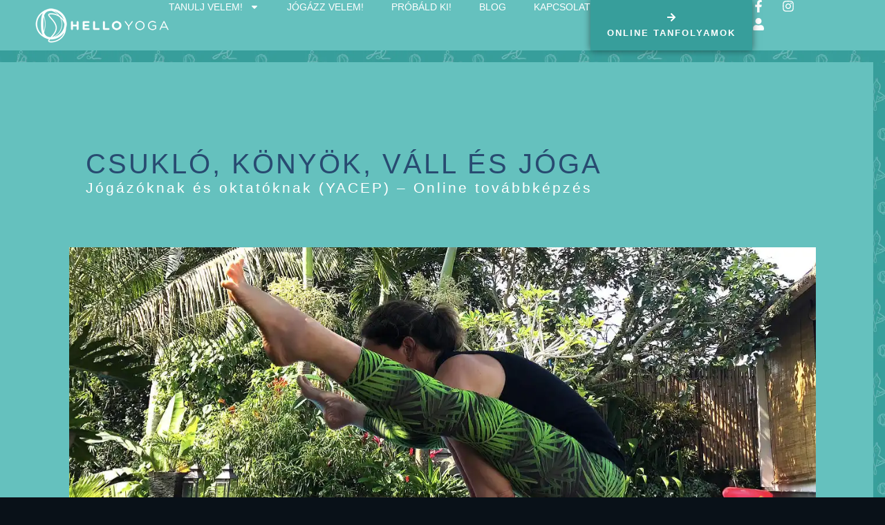

--- FILE ---
content_type: text/css; charset=UTF-8
request_url: https://helloyoga.eu/wp-content/uploads/elementor/css/post-2730.css?ver=1765733224
body_size: 5075
content:
.elementor-2730 .elementor-element.elementor-element-8de8755{--display:flex;--min-height:0px;--flex-direction:column;--container-widget-width:100%;--container-widget-height:initial;--container-widget-flex-grow:0;--container-widget-align-self:initial;--flex-wrap-mobile:wrap;--padding-top:0px;--padding-bottom:0px;--padding-left:0px;--padding-right:0px;}.elementor-2730 .elementor-element.elementor-element-8de8755:not(.elementor-motion-effects-element-type-background), .elementor-2730 .elementor-element.elementor-element-8de8755 > .elementor-motion-effects-container > .elementor-motion-effects-layer{background-image:url("https://helloyoga.eu/wp-content/uploads/2024/11/passpart_felso_01-1.webp");background-position:bottom center;background-repeat:repeat-x;background-size:contain;}.elementor-2730 .elementor-element.elementor-element-14ac160{--spacer-size:17px;}.elementor-2730 .elementor-element.elementor-element-ef74444{--display:flex;--flex-direction:column;--container-widget-width:100%;--container-widget-height:initial;--container-widget-flex-grow:0;--container-widget-align-self:initial;--flex-wrap-mobile:wrap;--overlay-opacity:1;--margin-top:0px;--margin-bottom:0px;--margin-left:0px;--margin-right:0px;--padding-top:100px;--padding-bottom:0px;--padding-left:100px;--padding-right:100px;}.elementor-2730 .elementor-element.elementor-element-ef74444:not(.elementor-motion-effects-element-type-background), .elementor-2730 .elementor-element.elementor-element-ef74444 > .elementor-motion-effects-container > .elementor-motion-effects-layer{background-color:#65C1BE;background-image:url("https://helloyoga.eu/wp-content/uploads/2024/11/passpart_oldal_01.webp");background-position:center right;background-repeat:repeat-y;background-size:contain;}.elementor-2730 .elementor-element.elementor-element-ef74444::before, .elementor-2730 .elementor-element.elementor-element-ef74444 > .elementor-background-video-container::before, .elementor-2730 .elementor-element.elementor-element-ef74444 > .e-con-inner > .elementor-background-video-container::before, .elementor-2730 .elementor-element.elementor-element-ef74444 > .elementor-background-slideshow::before, .elementor-2730 .elementor-element.elementor-element-ef74444 > .e-con-inner > .elementor-background-slideshow::before, .elementor-2730 .elementor-element.elementor-element-ef74444 > .elementor-motion-effects-container > .elementor-motion-effects-layer::before{background-image:url("https://helloyoga.eu/wp-content/uploads/2024/11/passpart_oldal_01.webp");--background-overlay:'';background-position:center left;background-repeat:repeat-y;background-size:contain;}.elementor-2730 .elementor-element.elementor-element-87f5d56{--display:flex;--flex-direction:column;--container-widget-width:100%;--container-widget-height:initial;--container-widget-flex-grow:0;--container-widget-align-self:initial;--flex-wrap-mobile:wrap;--justify-content:flex-end;--margin-top:0px;--margin-bottom:0px;--margin-left:0px;--margin-right:0px;}.elementor-2730 .elementor-element.elementor-element-87f5d56:not(.elementor-motion-effects-element-type-background), .elementor-2730 .elementor-element.elementor-element-87f5d56 > .elementor-motion-effects-container > .elementor-motion-effects-layer{background-color:#65C1BE;}.elementor-2730 .elementor-element.elementor-element-288a708{text-align:left;}.elementor-2730 .elementor-element.elementor-element-288a708 .elementor-heading-title{font-family:"Josefin Sans", Sans-serif;font-size:40px;font-weight:500;text-transform:uppercase;letter-spacing:3px;color:#284B71;}.elementor-2730 .elementor-element.elementor-element-e5d90e9{text-align:left;}.elementor-2730 .elementor-element.elementor-element-e5d90e9 .elementor-heading-title{font-family:"Work Sans", Sans-serif;font-size:21px;font-weight:500;text-transform:none;letter-spacing:3px;color:#FFFFFF;}.elementor-2730 .elementor-element.elementor-element-faafc89{--display:flex;--flex-direction:column;--container-widget-width:100%;--container-widget-height:initial;--container-widget-flex-grow:0;--container-widget-align-self:initial;--flex-wrap-mobile:wrap;--overlay-opacity:1;--margin-top:0px;--margin-bottom:0px;--margin-left:0px;--margin-right:0px;--padding-top:100px;--padding-bottom:0px;--padding-left:100px;--padding-right:100px;}.elementor-2730 .elementor-element.elementor-element-faafc89:not(.elementor-motion-effects-element-type-background), .elementor-2730 .elementor-element.elementor-element-faafc89 > .elementor-motion-effects-container > .elementor-motion-effects-layer{background-color:#65C1BE;}.elementor-2730 .elementor-element.elementor-element-faafc89::before, .elementor-2730 .elementor-element.elementor-element-faafc89 > .elementor-background-video-container::before, .elementor-2730 .elementor-element.elementor-element-faafc89 > .e-con-inner > .elementor-background-video-container::before, .elementor-2730 .elementor-element.elementor-element-faafc89 > .elementor-background-slideshow::before, .elementor-2730 .elementor-element.elementor-element-faafc89 > .e-con-inner > .elementor-background-slideshow::before, .elementor-2730 .elementor-element.elementor-element-faafc89 > .elementor-motion-effects-container > .elementor-motion-effects-layer::before{--background-overlay:'';}.elementor-2730 .elementor-element.elementor-element-6842298{--display:flex;--flex-direction:column;--container-widget-width:100%;--container-widget-height:initial;--container-widget-flex-grow:0;--container-widget-align-self:initial;--flex-wrap-mobile:wrap;--justify-content:flex-end;--margin-top:0px;--margin-bottom:0px;--margin-left:0px;--margin-right:0px;}.elementor-2730 .elementor-element.elementor-element-6842298:not(.elementor-motion-effects-element-type-background), .elementor-2730 .elementor-element.elementor-element-6842298 > .elementor-motion-effects-container > .elementor-motion-effects-layer{background-color:#65C1BE;}.elementor-2730 .elementor-element.elementor-element-8de2983{text-align:left;}.elementor-2730 .elementor-element.elementor-element-8de2983 .elementor-heading-title{font-family:"Josefin Sans", Sans-serif;font-size:40px;font-weight:500;text-transform:uppercase;letter-spacing:3px;color:#284B71;}.elementor-2730 .elementor-element.elementor-element-5922f77{text-align:left;}.elementor-2730 .elementor-element.elementor-element-5922f77 .elementor-heading-title{font-family:"Work Sans", Sans-serif;font-size:21px;font-weight:500;text-transform:none;letter-spacing:3px;color:#FFFFFF;}.elementor-2730 .elementor-element.elementor-element-b2bc1d8{--display:flex;--flex-direction:column;--container-widget-width:100%;--container-widget-height:initial;--container-widget-flex-grow:0;--container-widget-align-self:initial;--flex-wrap-mobile:wrap;--overlay-opacity:1;--margin-top:0px;--margin-bottom:0px;--margin-left:0px;--margin-right:0px;--padding-top:50px;--padding-bottom:50px;--padding-left:100px;--padding-right:100px;}.elementor-2730 .elementor-element.elementor-element-b2bc1d8:not(.elementor-motion-effects-element-type-background), .elementor-2730 .elementor-element.elementor-element-b2bc1d8 > .elementor-motion-effects-container > .elementor-motion-effects-layer{background-color:#65C1BE;background-image:url("https://helloyoga.eu/wp-content/uploads/2024/11/passpart_oldal_01.webp");background-position:center right;background-repeat:repeat-y;background-size:contain;}.elementor-2730 .elementor-element.elementor-element-b2bc1d8::before, .elementor-2730 .elementor-element.elementor-element-b2bc1d8 > .elementor-background-video-container::before, .elementor-2730 .elementor-element.elementor-element-b2bc1d8 > .e-con-inner > .elementor-background-video-container::before, .elementor-2730 .elementor-element.elementor-element-b2bc1d8 > .elementor-background-slideshow::before, .elementor-2730 .elementor-element.elementor-element-b2bc1d8 > .e-con-inner > .elementor-background-slideshow::before, .elementor-2730 .elementor-element.elementor-element-b2bc1d8 > .elementor-motion-effects-container > .elementor-motion-effects-layer::before{background-image:url("https://helloyoga.eu/wp-content/uploads/2024/11/passpart_oldal_01.webp");--background-overlay:'';background-position:center left;background-repeat:repeat-y;background-size:contain;}.elementor-2730 .elementor-element.elementor-element-208d237{--display:flex;--flex-direction:column;--container-widget-width:100%;--container-widget-height:initial;--container-widget-flex-grow:0;--container-widget-align-self:initial;--flex-wrap-mobile:wrap;--margin-top:0px;--margin-bottom:0px;--margin-left:0px;--margin-right:0px;--padding-top:0px;--padding-bottom:0px;--padding-left:0px;--padding-right:0px;}.elementor-2730 .elementor-element.elementor-element-208d237:not(.elementor-motion-effects-element-type-background), .elementor-2730 .elementor-element.elementor-element-208d237 > .elementor-motion-effects-container > .elementor-motion-effects-layer{background-color:#65C1BE;}.elementor-2730 .elementor-element.elementor-element-d9944a9{--display:flex;--justify-content:center;--padding-top:0px;--padding-bottom:0px;--padding-left:0px;--padding-right:0px;}.elementor-2730 .elementor-element.elementor-element-4200577 > .elementor-widget-container{margin:0px 0px 0px 0px;padding:0px 0px 0px 0px;}.elementor-2730 .elementor-element.elementor-element-4200577 img{width:100%;max-width:100%;opacity:1;}.elementor-2730 .elementor-element.elementor-element-e177809{--display:flex;--flex-direction:column;--container-widget-width:100%;--container-widget-height:initial;--container-widget-flex-grow:0;--container-widget-align-self:initial;--flex-wrap-mobile:wrap;--overlay-opacity:1;--margin-top:0px;--margin-bottom:0px;--margin-left:0px;--margin-right:0px;--padding-top:100px;--padding-bottom:100px;--padding-left:100px;--padding-right:100px;}.elementor-2730 .elementor-element.elementor-element-e177809:not(.elementor-motion-effects-element-type-background), .elementor-2730 .elementor-element.elementor-element-e177809 > .elementor-motion-effects-container > .elementor-motion-effects-layer{background-color:#65C1BE;}.elementor-2730 .elementor-element.elementor-element-e177809::before, .elementor-2730 .elementor-element.elementor-element-e177809 > .elementor-background-video-container::before, .elementor-2730 .elementor-element.elementor-element-e177809 > .e-con-inner > .elementor-background-video-container::before, .elementor-2730 .elementor-element.elementor-element-e177809 > .elementor-background-slideshow::before, .elementor-2730 .elementor-element.elementor-element-e177809 > .e-con-inner > .elementor-background-slideshow::before, .elementor-2730 .elementor-element.elementor-element-e177809 > .elementor-motion-effects-container > .elementor-motion-effects-layer::before{--background-overlay:'';}.elementor-2730 .elementor-element.elementor-element-a69e302{--display:flex;--flex-direction:column;--container-widget-width:100%;--container-widget-height:initial;--container-widget-flex-grow:0;--container-widget-align-self:initial;--flex-wrap-mobile:wrap;--margin-top:0px;--margin-bottom:0px;--margin-left:0px;--margin-right:0px;--padding-top:0px;--padding-bottom:0px;--padding-left:0px;--padding-right:0px;}.elementor-2730 .elementor-element.elementor-element-a69e302:not(.elementor-motion-effects-element-type-background), .elementor-2730 .elementor-element.elementor-element-a69e302 > .elementor-motion-effects-container > .elementor-motion-effects-layer{background-color:#65C1BE;}.elementor-2730 .elementor-element.elementor-element-10ab02a{--display:flex;--justify-content:center;--padding-top:0px;--padding-bottom:0px;--padding-left:50px;--padding-right:0px;}.elementor-2730 .elementor-element.elementor-element-aeafba3 > .elementor-widget-container{margin:0px 0px 0px 0px;padding:0px 0px 0px 0px;}.elementor-2730 .elementor-element.elementor-element-aeafba3 img{width:100%;max-width:100%;opacity:1;}.elementor-2730 .elementor-element.elementor-element-5d5c639{--display:flex;--flex-direction:row-reverse;--container-widget-width:initial;--container-widget-height:100%;--container-widget-flex-grow:1;--container-widget-align-self:stretch;--flex-wrap-mobile:wrap-reverse;--overlay-opacity:1;--margin-top:0px;--margin-bottom:0px;--margin-left:0px;--margin-right:0px;--padding-top:50px;--padding-bottom:20px;--padding-left:100px;--padding-right:100px;}.elementor-2730 .elementor-element.elementor-element-5d5c639:not(.elementor-motion-effects-element-type-background), .elementor-2730 .elementor-element.elementor-element-5d5c639 > .elementor-motion-effects-container > .elementor-motion-effects-layer{background-color:#65C1BE;background-image:url("https://helloyoga.eu/wp-content/uploads/2024/11/passpart_oldal_01.webp");background-position:center right;background-repeat:repeat-y;background-size:contain;}.elementor-2730 .elementor-element.elementor-element-5d5c639::before, .elementor-2730 .elementor-element.elementor-element-5d5c639 > .elementor-background-video-container::before, .elementor-2730 .elementor-element.elementor-element-5d5c639 > .e-con-inner > .elementor-background-video-container::before, .elementor-2730 .elementor-element.elementor-element-5d5c639 > .elementor-background-slideshow::before, .elementor-2730 .elementor-element.elementor-element-5d5c639 > .e-con-inner > .elementor-background-slideshow::before, .elementor-2730 .elementor-element.elementor-element-5d5c639 > .elementor-motion-effects-container > .elementor-motion-effects-layer::before{background-image:url("https://helloyoga.eu/wp-content/uploads/2024/11/passpart_oldal_01.webp");--background-overlay:'';background-position:center left;background-repeat:repeat-y;background-size:contain;}.elementor-2730 .elementor-element.elementor-element-b809e7b{--display:flex;--flex-direction:column;--container-widget-width:100%;--container-widget-height:initial;--container-widget-flex-grow:0;--container-widget-align-self:initial;--flex-wrap-mobile:wrap;--margin-top:0px;--margin-bottom:0px;--margin-left:0px;--margin-right:0px;--padding-top:0px;--padding-bottom:0px;--padding-left:0px;--padding-right:0px;}.elementor-2730 .elementor-element.elementor-element-b809e7b:not(.elementor-motion-effects-element-type-background), .elementor-2730 .elementor-element.elementor-element-b809e7b > .elementor-motion-effects-container > .elementor-motion-effects-layer{background-color:#65C1BE;}.elementor-2730 .elementor-element.elementor-element-cac5845{--display:flex;--flex-direction:row;--container-widget-width:initial;--container-widget-height:100%;--container-widget-flex-grow:1;--container-widget-align-self:stretch;--flex-wrap-mobile:wrap;--padding-top:0px;--padding-bottom:0px;--padding-left:0px;--padding-right:0px;}.elementor-2730 .elementor-element.elementor-element-fa143d1{--display:flex;--flex-direction:column-reverse;--container-widget-width:100%;--container-widget-height:initial;--container-widget-flex-grow:0;--container-widget-align-self:initial;--flex-wrap-mobile:wrap;--justify-content:flex-end;--padding-top:0px;--padding-bottom:0px;--padding-left:0px;--padding-right:20px;}.elementor-2730 .elementor-element.elementor-element-ddc435d{--display:flex;--justify-content:space-around;--padding-top:14px;--padding-bottom:14px;--padding-left:14px;--padding-right:14px;}.elementor-2730 .elementor-element.elementor-element-de09ebf > .elementor-widget-container{padding:10px 10px 10px 10px;}.elementor-2730 .elementor-element.elementor-element-de09ebf{text-align:left;font-family:"Work Sans", Sans-serif;font-size:19px;color:#FFFFFF;}.elementor-2730 .elementor-element.elementor-element-4cf8b89{--display:flex;--justify-content:center;--padding-top:0px;--padding-bottom:0px;--padding-left:0px;--padding-right:0px;}.elementor-2730 .elementor-element.elementor-element-15875b0{text-align:center;}.elementor-2730 .elementor-element.elementor-element-15875b0 .elementor-heading-title{font-family:"Josefin Sans", Sans-serif;font-size:35px;font-weight:300;text-transform:none;}.elementor-2730 .elementor-element.elementor-element-0b9c48a{--display:flex;--flex-direction:column-reverse;--container-widget-width:100%;--container-widget-height:initial;--container-widget-flex-grow:0;--container-widget-align-self:initial;--flex-wrap-mobile:wrap;--justify-content:flex-end;--padding-top:50px;--padding-bottom:0px;--padding-left:20px;--padding-right:0px;}.elementor-2730 .elementor-element.elementor-element-0d9f7a2{--display:flex;--justify-content:space-around;--padding-top:0px;--padding-bottom:0px;--padding-left:0px;--padding-right:0px;}.elementor-2730 .elementor-element.elementor-element-9a4de1b .elementor-button{background-color:#284B71;font-family:"Open Sans", Sans-serif;font-size:19px;font-weight:500;line-height:20px;fill:#FFFFFF;color:#FFFFFF;box-shadow:0px 0px 10px 0px rgba(0,0,0,0.5);border-style:solid;border-width:2px 2px 2px 2px;border-color:#284B71;border-radius:4px 4px 4px 4px;padding:17px 17px 17px 17px;}.elementor-2730 .elementor-element.elementor-element-9a4de1b .elementor-button:hover, .elementor-2730 .elementor-element.elementor-element-9a4de1b .elementor-button:focus{background-color:#65C1BE;color:#284B71;border-color:#284B71;}.elementor-2730 .elementor-element.elementor-element-9a4de1b > .elementor-widget-container{padding:20px 0px 0px 0px;}.elementor-2730 .elementor-element.elementor-element-9a4de1b .elementor-button:hover svg, .elementor-2730 .elementor-element.elementor-element-9a4de1b .elementor-button:focus svg{fill:#284B71;}.elementor-2730 .elementor-element.elementor-element-5c13a16{--display:flex;--justify-content:space-around;--padding-top:0px;--padding-bottom:0px;--padding-left:0px;--padding-right:0px;}.elementor-2730 .elementor-element.elementor-element-42378bf > .elementor-widget-container{padding:20px 0px 0px 0px;}.elementor-2730 .elementor-element.elementor-element-42378bf{text-align:center;font-family:"Work Sans", Sans-serif;font-size:19px;color:#FFFFFF;}.elementor-2730 .elementor-element.elementor-element-b94559c > .elementor-widget-container{padding:0px 0px 0px 0px;}.elementor-2730 .elementor-element.elementor-element-b94559c{text-align:center;font-family:"Work Sans", Sans-serif;font-size:19px;color:#FFFFFF;}.elementor-2730 .elementor-element.elementor-element-3bd3820{--display:flex;--justify-content:center;--padding-top:0px;--padding-bottom:0px;--padding-left:0px;--padding-right:0px;}.elementor-2730 .elementor-element.elementor-element-84c3db4{text-align:center;}.elementor-2730 .elementor-element.elementor-element-84c3db4 .elementor-heading-title{font-family:"Josefin Sans", Sans-serif;font-size:35px;font-weight:300;text-transform:uppercase;}.elementor-2730 .elementor-element.elementor-element-2919f2b{--display:flex;--flex-direction:row-reverse;--container-widget-width:initial;--container-widget-height:100%;--container-widget-flex-grow:1;--container-widget-align-self:stretch;--flex-wrap-mobile:wrap-reverse;--overlay-opacity:1;--margin-top:0px;--margin-bottom:0px;--margin-left:0px;--margin-right:0px;--padding-top:20px;--padding-bottom:20px;--padding-left:100px;--padding-right:100px;}.elementor-2730 .elementor-element.elementor-element-2919f2b:not(.elementor-motion-effects-element-type-background), .elementor-2730 .elementor-element.elementor-element-2919f2b > .elementor-motion-effects-container > .elementor-motion-effects-layer{background-color:#65C1BE;}.elementor-2730 .elementor-element.elementor-element-2919f2b::before, .elementor-2730 .elementor-element.elementor-element-2919f2b > .elementor-background-video-container::before, .elementor-2730 .elementor-element.elementor-element-2919f2b > .e-con-inner > .elementor-background-video-container::before, .elementor-2730 .elementor-element.elementor-element-2919f2b > .elementor-background-slideshow::before, .elementor-2730 .elementor-element.elementor-element-2919f2b > .e-con-inner > .elementor-background-slideshow::before, .elementor-2730 .elementor-element.elementor-element-2919f2b > .elementor-motion-effects-container > .elementor-motion-effects-layer::before{--background-overlay:'';}.elementor-2730 .elementor-element.elementor-element-e9c7946{--display:flex;--flex-direction:column;--container-widget-width:100%;--container-widget-height:initial;--container-widget-flex-grow:0;--container-widget-align-self:initial;--flex-wrap-mobile:wrap;--margin-top:0px;--margin-bottom:0px;--margin-left:0px;--margin-right:0px;--padding-top:0px;--padding-bottom:0px;--padding-left:0px;--padding-right:0px;}.elementor-2730 .elementor-element.elementor-element-e9c7946:not(.elementor-motion-effects-element-type-background), .elementor-2730 .elementor-element.elementor-element-e9c7946 > .elementor-motion-effects-container > .elementor-motion-effects-layer{background-color:#65C1BE;}.elementor-2730 .elementor-element.elementor-element-d7554e2{--display:flex;--flex-direction:row;--container-widget-width:initial;--container-widget-height:100%;--container-widget-flex-grow:1;--container-widget-align-self:stretch;--flex-wrap-mobile:wrap;--padding-top:0px;--padding-bottom:0px;--padding-left:0px;--padding-right:0px;}.elementor-2730 .elementor-element.elementor-element-37a2b01{--display:flex;--flex-direction:column-reverse;--container-widget-width:100%;--container-widget-height:initial;--container-widget-flex-grow:0;--container-widget-align-self:initial;--flex-wrap-mobile:wrap;--justify-content:flex-end;--padding-top:0px;--padding-bottom:0px;--padding-left:0px;--padding-right:20px;}.elementor-2730 .elementor-element.elementor-element-6993771{--display:flex;--justify-content:space-around;--padding-top:14px;--padding-bottom:14px;--padding-left:14px;--padding-right:14px;}.elementor-2730 .elementor-element.elementor-element-53174a1 > .elementor-widget-container{padding:10px 10px 10px 10px;}.elementor-2730 .elementor-element.elementor-element-53174a1{text-align:left;font-family:"Work Sans", Sans-serif;font-size:19px;color:#FFFFFF;}.elementor-2730 .elementor-element.elementor-element-ded345c{--display:flex;--justify-content:center;--padding-top:0px;--padding-bottom:0px;--padding-left:0px;--padding-right:0px;}.elementor-2730 .elementor-element.elementor-element-7bc967e{text-align:center;}.elementor-2730 .elementor-element.elementor-element-7bc967e .elementor-heading-title{font-family:"Josefin Sans", Sans-serif;font-size:35px;font-weight:300;text-transform:none;}.elementor-2730 .elementor-element.elementor-element-d17d3ae{--display:flex;--flex-direction:column-reverse;--container-widget-width:100%;--container-widget-height:initial;--container-widget-flex-grow:0;--container-widget-align-self:initial;--flex-wrap-mobile:wrap;--justify-content:flex-end;--padding-top:20px;--padding-bottom:0px;--padding-left:20px;--padding-right:0px;}.elementor-2730 .elementor-element.elementor-element-3ae5912{--display:flex;--justify-content:space-around;--padding-top:0px;--padding-bottom:0px;--padding-left:0px;--padding-right:0px;}.elementor-2730 .elementor-element.elementor-element-7b20c03 .elementor-button{background-color:#284B71;font-family:"Open Sans", Sans-serif;font-size:19px;font-weight:500;line-height:20px;fill:#FFFFFF;color:#FFFFFF;box-shadow:0px 0px 10px 0px rgba(0,0,0,0.5);border-style:solid;border-width:2px 2px 2px 2px;border-color:#284B71;border-radius:4px 4px 4px 4px;padding:17px 17px 17px 17px;}.elementor-2730 .elementor-element.elementor-element-7b20c03 .elementor-button:hover, .elementor-2730 .elementor-element.elementor-element-7b20c03 .elementor-button:focus{background-color:#65C1BE;color:#284B71;border-color:#284B71;}.elementor-2730 .elementor-element.elementor-element-7b20c03 > .elementor-widget-container{padding:20px 0px 0px 0px;}.elementor-2730 .elementor-element.elementor-element-7b20c03 .elementor-button:hover svg, .elementor-2730 .elementor-element.elementor-element-7b20c03 .elementor-button:focus svg{fill:#284B71;}.elementor-2730 .elementor-element.elementor-element-8caaaa8{--display:flex;--justify-content:space-around;--padding-top:0px;--padding-bottom:0px;--padding-left:0px;--padding-right:0px;}.elementor-2730 .elementor-element.elementor-element-469df24 > .elementor-widget-container{padding:20px 0px 0px 0px;}.elementor-2730 .elementor-element.elementor-element-469df24{text-align:center;font-family:"Work Sans", Sans-serif;font-size:19px;color:#FFFFFF;}.elementor-2730 .elementor-element.elementor-element-4eb013c > .elementor-widget-container{padding:0px 0px 0px 0px;}.elementor-2730 .elementor-element.elementor-element-4eb013c{text-align:center;font-family:"Work Sans", Sans-serif;font-size:19px;color:#FFFFFF;}.elementor-2730 .elementor-element.elementor-element-4e4af4f{--display:flex;--justify-content:center;--padding-top:0px;--padding-bottom:0px;--padding-left:0px;--padding-right:0px;}.elementor-2730 .elementor-element.elementor-element-f0090ff{text-align:center;}.elementor-2730 .elementor-element.elementor-element-f0090ff .elementor-heading-title{font-family:"Josefin Sans", Sans-serif;font-size:35px;font-weight:300;text-transform:uppercase;}.elementor-2730 .elementor-element.elementor-element-dbaa1db{--display:flex;--flex-direction:column;--container-widget-width:100%;--container-widget-height:initial;--container-widget-flex-grow:0;--container-widget-align-self:initial;--flex-wrap-mobile:wrap;--overlay-opacity:1;--margin-top:0px;--margin-bottom:0px;--margin-left:0px;--margin-right:0px;--padding-top:0px;--padding-bottom:0px;--padding-left:50px;--padding-right:50px;}.elementor-2730 .elementor-element.elementor-element-dbaa1db:not(.elementor-motion-effects-element-type-background), .elementor-2730 .elementor-element.elementor-element-dbaa1db > .elementor-motion-effects-container > .elementor-motion-effects-layer{background-color:#65C1BE;background-image:url("https://helloyoga.eu/wp-content/uploads/2024/11/passpart_oldal_01.webp");background-position:center right;background-repeat:repeat-y;background-size:contain;}.elementor-2730 .elementor-element.elementor-element-dbaa1db::before, .elementor-2730 .elementor-element.elementor-element-dbaa1db > .elementor-background-video-container::before, .elementor-2730 .elementor-element.elementor-element-dbaa1db > .e-con-inner > .elementor-background-video-container::before, .elementor-2730 .elementor-element.elementor-element-dbaa1db > .elementor-background-slideshow::before, .elementor-2730 .elementor-element.elementor-element-dbaa1db > .e-con-inner > .elementor-background-slideshow::before, .elementor-2730 .elementor-element.elementor-element-dbaa1db > .elementor-motion-effects-container > .elementor-motion-effects-layer::before{background-image:url("https://helloyoga.eu/wp-content/uploads/2024/11/passpart_oldal_01.webp");--background-overlay:'';background-position:center left;background-repeat:repeat-y;background-size:contain;}.elementor-2730 .elementor-element.elementor-element-a51e371{--display:flex;--flex-direction:row;--container-widget-width:initial;--container-widget-height:100%;--container-widget-flex-grow:1;--container-widget-align-self:stretch;--flex-wrap-mobile:wrap;--margin-top:0px;--margin-bottom:0px;--margin-left:0px;--margin-right:0px;}.elementor-2730 .elementor-element.elementor-element-a51e371:not(.elementor-motion-effects-element-type-background), .elementor-2730 .elementor-element.elementor-element-a51e371 > .elementor-motion-effects-container > .elementor-motion-effects-layer{background-color:#65C1BE;}.elementor-2730 .elementor-element.elementor-element-537c885{--display:flex;--justify-content:center;--padding-top:0px;--padding-bottom:0px;--padding-left:0px;--padding-right:0px;}.elementor-2730 .elementor-element.elementor-element-0129cde{--divider-border-style:solid;--divider-color:#FFFFFF;--divider-border-width:1px;}.elementor-2730 .elementor-element.elementor-element-0129cde > .elementor-widget-container{padding:0px 0px 0px 0px;}.elementor-2730 .elementor-element.elementor-element-0129cde .elementor-divider-separator{width:100%;margin:0 auto;margin-center:0;}.elementor-2730 .elementor-element.elementor-element-0129cde .elementor-divider{text-align:center;padding-block-start:15px;padding-block-end:15px;}.elementor-2730 .elementor-element.elementor-element-9ddf24d{--display:flex;--flex-direction:column;--container-widget-width:100%;--container-widget-height:initial;--container-widget-flex-grow:0;--container-widget-align-self:initial;--flex-wrap-mobile:wrap;--overlay-opacity:1;--margin-top:0px;--margin-bottom:0px;--margin-left:0px;--margin-right:0px;--padding-top:0px;--padding-bottom:0px;--padding-left:50px;--padding-right:50px;}.elementor-2730 .elementor-element.elementor-element-9ddf24d:not(.elementor-motion-effects-element-type-background), .elementor-2730 .elementor-element.elementor-element-9ddf24d > .elementor-motion-effects-container > .elementor-motion-effects-layer{background-color:#65C1BE;}.elementor-2730 .elementor-element.elementor-element-9ddf24d::before, .elementor-2730 .elementor-element.elementor-element-9ddf24d > .elementor-background-video-container::before, .elementor-2730 .elementor-element.elementor-element-9ddf24d > .e-con-inner > .elementor-background-video-container::before, .elementor-2730 .elementor-element.elementor-element-9ddf24d > .elementor-background-slideshow::before, .elementor-2730 .elementor-element.elementor-element-9ddf24d > .e-con-inner > .elementor-background-slideshow::before, .elementor-2730 .elementor-element.elementor-element-9ddf24d > .elementor-motion-effects-container > .elementor-motion-effects-layer::before{--background-overlay:'';}.elementor-2730 .elementor-element.elementor-element-4f85b74{--display:flex;--flex-direction:row;--container-widget-width:initial;--container-widget-height:100%;--container-widget-flex-grow:1;--container-widget-align-self:stretch;--flex-wrap-mobile:wrap;--margin-top:0px;--margin-bottom:0px;--margin-left:0px;--margin-right:0px;--padding-top:0px;--padding-bottom:0px;--padding-left:0px;--padding-right:0px;}.elementor-2730 .elementor-element.elementor-element-4f85b74:not(.elementor-motion-effects-element-type-background), .elementor-2730 .elementor-element.elementor-element-4f85b74 > .elementor-motion-effects-container > .elementor-motion-effects-layer{background-color:#65C1BE;}.elementor-2730 .elementor-element.elementor-element-22af7de{--display:flex;--justify-content:center;--padding-top:0px;--padding-bottom:0px;--padding-left:0px;--padding-right:0px;}.elementor-2730 .elementor-element.elementor-element-7875302{--divider-border-style:solid;--divider-color:#FFFFFF;--divider-border-width:1px;}.elementor-2730 .elementor-element.elementor-element-7875302 > .elementor-widget-container{padding:0px 0px 0px 0px;}.elementor-2730 .elementor-element.elementor-element-7875302 .elementor-divider-separator{width:100%;margin:0 auto;margin-center:0;}.elementor-2730 .elementor-element.elementor-element-7875302 .elementor-divider{text-align:center;padding-block-start:15px;padding-block-end:15px;}.elementor-2730 .elementor-element.elementor-element-097f578{--display:flex;--flex-direction:column;--container-widget-width:100%;--container-widget-height:initial;--container-widget-flex-grow:0;--container-widget-align-self:initial;--flex-wrap-mobile:wrap;--overlay-opacity:1;--margin-top:0px;--margin-bottom:0px;--margin-left:0px;--margin-right:0px;--padding-top:20px;--padding-bottom:20px;--padding-left:100px;--padding-right:100px;}.elementor-2730 .elementor-element.elementor-element-097f578:not(.elementor-motion-effects-element-type-background), .elementor-2730 .elementor-element.elementor-element-097f578 > .elementor-motion-effects-container > .elementor-motion-effects-layer{background-color:#65C1BE;background-image:url("https://helloyoga.eu/wp-content/uploads/2024/11/passpart_oldal_01.webp");background-position:center right;background-repeat:repeat-y;background-size:contain;}.elementor-2730 .elementor-element.elementor-element-097f578::before, .elementor-2730 .elementor-element.elementor-element-097f578 > .elementor-background-video-container::before, .elementor-2730 .elementor-element.elementor-element-097f578 > .e-con-inner > .elementor-background-video-container::before, .elementor-2730 .elementor-element.elementor-element-097f578 > .elementor-background-slideshow::before, .elementor-2730 .elementor-element.elementor-element-097f578 > .e-con-inner > .elementor-background-slideshow::before, .elementor-2730 .elementor-element.elementor-element-097f578 > .elementor-motion-effects-container > .elementor-motion-effects-layer::before{background-image:url("https://helloyoga.eu/wp-content/uploads/2024/11/passpart_oldal_01.webp");--background-overlay:'';background-position:center left;background-repeat:repeat-y;background-size:contain;}.elementor-2730 .elementor-element.elementor-element-188929b{--display:flex;--flex-direction:column;--container-widget-width:100%;--container-widget-height:initial;--container-widget-flex-grow:0;--container-widget-align-self:initial;--flex-wrap-mobile:wrap;--justify-content:flex-end;--margin-top:0px;--margin-bottom:0px;--margin-left:0px;--margin-right:0px;}.elementor-2730 .elementor-element.elementor-element-188929b:not(.elementor-motion-effects-element-type-background), .elementor-2730 .elementor-element.elementor-element-188929b > .elementor-motion-effects-container > .elementor-motion-effects-layer{background-color:#65C1BE;}.elementor-2730 .elementor-element.elementor-element-48d89eb{text-align:center;}.elementor-2730 .elementor-element.elementor-element-48d89eb .elementor-heading-title{font-family:"Josefin Sans", Sans-serif;font-size:40px;font-weight:300;text-transform:uppercase;letter-spacing:3px;color:#FFFFFF;}.elementor-2730 .elementor-element.elementor-element-d178b10 > .elementor-widget-container{padding:0px 0px 0px 0px;}.elementor-2730 .elementor-element.elementor-element-d178b10{text-align:center;}.elementor-2730 .elementor-element.elementor-element-d178b10 .elementor-heading-title{font-family:"Work Sans", Sans-serif;font-size:40px;font-weight:400;text-transform:uppercase;letter-spacing:3px;color:#FFFFFF;}.elementor-2730 .elementor-element.elementor-element-039e1cb{--display:flex;--flex-direction:column;--container-widget-width:100%;--container-widget-height:initial;--container-widget-flex-grow:0;--container-widget-align-self:initial;--flex-wrap-mobile:wrap;--overlay-opacity:1;--margin-top:0px;--margin-bottom:0px;--margin-left:0px;--margin-right:0px;--padding-top:20px;--padding-bottom:20px;--padding-left:100px;--padding-right:100px;}.elementor-2730 .elementor-element.elementor-element-039e1cb:not(.elementor-motion-effects-element-type-background), .elementor-2730 .elementor-element.elementor-element-039e1cb > .elementor-motion-effects-container > .elementor-motion-effects-layer{background-color:#65C1BE;}.elementor-2730 .elementor-element.elementor-element-039e1cb::before, .elementor-2730 .elementor-element.elementor-element-039e1cb > .elementor-background-video-container::before, .elementor-2730 .elementor-element.elementor-element-039e1cb > .e-con-inner > .elementor-background-video-container::before, .elementor-2730 .elementor-element.elementor-element-039e1cb > .elementor-background-slideshow::before, .elementor-2730 .elementor-element.elementor-element-039e1cb > .e-con-inner > .elementor-background-slideshow::before, .elementor-2730 .elementor-element.elementor-element-039e1cb > .elementor-motion-effects-container > .elementor-motion-effects-layer::before{--background-overlay:'';}.elementor-2730 .elementor-element.elementor-element-6031dfd{--display:flex;--flex-direction:column;--container-widget-width:100%;--container-widget-height:initial;--container-widget-flex-grow:0;--container-widget-align-self:initial;--flex-wrap-mobile:wrap;--justify-content:flex-end;--margin-top:0px;--margin-bottom:0px;--margin-left:0px;--margin-right:0px;}.elementor-2730 .elementor-element.elementor-element-6031dfd:not(.elementor-motion-effects-element-type-background), .elementor-2730 .elementor-element.elementor-element-6031dfd > .elementor-motion-effects-container > .elementor-motion-effects-layer{background-color:#65C1BE;}.elementor-2730 .elementor-element.elementor-element-a071a58{text-align:center;}.elementor-2730 .elementor-element.elementor-element-a071a58 .elementor-heading-title{font-family:"Josefin Sans", Sans-serif;font-size:40px;font-weight:300;text-transform:uppercase;letter-spacing:3px;color:#FFFFFF;}.elementor-2730 .elementor-element.elementor-element-787f8f7 > .elementor-widget-container{padding:0px 0px 0px 0px;}.elementor-2730 .elementor-element.elementor-element-787f8f7{text-align:center;}.elementor-2730 .elementor-element.elementor-element-787f8f7 .elementor-heading-title{font-family:"Work Sans", Sans-serif;font-size:40px;font-weight:400;text-transform:uppercase;letter-spacing:3px;color:#FFFFFF;}.elementor-2730 .elementor-element.elementor-element-5318dcd{--display:flex;--flex-direction:column;--container-widget-width:100%;--container-widget-height:initial;--container-widget-flex-grow:0;--container-widget-align-self:initial;--flex-wrap-mobile:wrap;--overlay-opacity:1;--margin-top:0px;--margin-bottom:0px;--margin-left:0px;--margin-right:0px;--padding-top:0px;--padding-bottom:0px;--padding-left:50px;--padding-right:50px;}.elementor-2730 .elementor-element.elementor-element-5318dcd:not(.elementor-motion-effects-element-type-background), .elementor-2730 .elementor-element.elementor-element-5318dcd > .elementor-motion-effects-container > .elementor-motion-effects-layer{background-color:#65C1BE;background-image:url("https://helloyoga.eu/wp-content/uploads/2024/11/passpart_oldal_01.webp");background-position:center right;background-repeat:repeat-y;background-size:contain;}.elementor-2730 .elementor-element.elementor-element-5318dcd::before, .elementor-2730 .elementor-element.elementor-element-5318dcd > .elementor-background-video-container::before, .elementor-2730 .elementor-element.elementor-element-5318dcd > .e-con-inner > .elementor-background-video-container::before, .elementor-2730 .elementor-element.elementor-element-5318dcd > .elementor-background-slideshow::before, .elementor-2730 .elementor-element.elementor-element-5318dcd > .e-con-inner > .elementor-background-slideshow::before, .elementor-2730 .elementor-element.elementor-element-5318dcd > .elementor-motion-effects-container > .elementor-motion-effects-layer::before{background-image:url("https://helloyoga.eu/wp-content/uploads/2024/11/passpart_oldal_01.webp");--background-overlay:'';background-position:center left;background-repeat:repeat-y;background-size:contain;}.elementor-2730 .elementor-element.elementor-element-ccac7f4{--display:flex;--flex-direction:row;--container-widget-width:initial;--container-widget-height:100%;--container-widget-flex-grow:1;--container-widget-align-self:stretch;--flex-wrap-mobile:wrap;--margin-top:0px;--margin-bottom:0px;--margin-left:0px;--margin-right:0px;}.elementor-2730 .elementor-element.elementor-element-ccac7f4:not(.elementor-motion-effects-element-type-background), .elementor-2730 .elementor-element.elementor-element-ccac7f4 > .elementor-motion-effects-container > .elementor-motion-effects-layer{background-color:#65C1BE;}.elementor-2730 .elementor-element.elementor-element-ca1aa4a{--display:flex;--justify-content:center;--padding-top:0px;--padding-bottom:0px;--padding-left:0px;--padding-right:0px;}.elementor-2730 .elementor-element.elementor-element-b60a576{--divider-border-style:solid;--divider-color:#FFFFFF;--divider-border-width:1px;}.elementor-2730 .elementor-element.elementor-element-b60a576 > .elementor-widget-container{padding:0px 0px 0px 0px;}.elementor-2730 .elementor-element.elementor-element-b60a576 .elementor-divider-separator{width:100%;margin:0 auto;margin-center:0;}.elementor-2730 .elementor-element.elementor-element-b60a576 .elementor-divider{text-align:center;padding-block-start:15px;padding-block-end:15px;}.elementor-2730 .elementor-element.elementor-element-948f4e9{--display:flex;--flex-direction:column;--container-widget-width:100%;--container-widget-height:initial;--container-widget-flex-grow:0;--container-widget-align-self:initial;--flex-wrap-mobile:wrap;--overlay-opacity:1;--margin-top:0px;--margin-bottom:0px;--margin-left:0px;--margin-right:0px;--padding-top:0px;--padding-bottom:0px;--padding-left:50px;--padding-right:50px;}.elementor-2730 .elementor-element.elementor-element-948f4e9:not(.elementor-motion-effects-element-type-background), .elementor-2730 .elementor-element.elementor-element-948f4e9 > .elementor-motion-effects-container > .elementor-motion-effects-layer{background-color:#65C1BE;}.elementor-2730 .elementor-element.elementor-element-948f4e9::before, .elementor-2730 .elementor-element.elementor-element-948f4e9 > .elementor-background-video-container::before, .elementor-2730 .elementor-element.elementor-element-948f4e9 > .e-con-inner > .elementor-background-video-container::before, .elementor-2730 .elementor-element.elementor-element-948f4e9 > .elementor-background-slideshow::before, .elementor-2730 .elementor-element.elementor-element-948f4e9 > .e-con-inner > .elementor-background-slideshow::before, .elementor-2730 .elementor-element.elementor-element-948f4e9 > .elementor-motion-effects-container > .elementor-motion-effects-layer::before{--background-overlay:'';}.elementor-2730 .elementor-element.elementor-element-161e1ed{--display:flex;--flex-direction:row;--container-widget-width:initial;--container-widget-height:100%;--container-widget-flex-grow:1;--container-widget-align-self:stretch;--flex-wrap-mobile:wrap;--margin-top:0px;--margin-bottom:0px;--margin-left:0px;--margin-right:0px;--padding-top:0px;--padding-bottom:0px;--padding-left:0px;--padding-right:0px;}.elementor-2730 .elementor-element.elementor-element-161e1ed:not(.elementor-motion-effects-element-type-background), .elementor-2730 .elementor-element.elementor-element-161e1ed > .elementor-motion-effects-container > .elementor-motion-effects-layer{background-color:#65C1BE;}.elementor-2730 .elementor-element.elementor-element-1d8383e{--display:flex;--justify-content:center;--padding-top:0px;--padding-bottom:0px;--padding-left:0px;--padding-right:0px;}.elementor-2730 .elementor-element.elementor-element-5a8100a{--divider-border-style:solid;--divider-color:#FFFFFF;--divider-border-width:1px;}.elementor-2730 .elementor-element.elementor-element-5a8100a > .elementor-widget-container{padding:0px 0px 0px 0px;}.elementor-2730 .elementor-element.elementor-element-5a8100a .elementor-divider-separator{width:100%;margin:0 auto;margin-center:0;}.elementor-2730 .elementor-element.elementor-element-5a8100a .elementor-divider{text-align:center;padding-block-start:15px;padding-block-end:15px;}.elementor-2730 .elementor-element.elementor-element-daa6464{--display:flex;--flex-direction:row-reverse;--container-widget-width:initial;--container-widget-height:100%;--container-widget-flex-grow:1;--container-widget-align-self:stretch;--flex-wrap-mobile:wrap-reverse;--overlay-opacity:1;--margin-top:0px;--margin-bottom:0px;--margin-left:0px;--margin-right:0px;--padding-top:50px;--padding-bottom:50px;--padding-left:100px;--padding-right:100px;}.elementor-2730 .elementor-element.elementor-element-daa6464:not(.elementor-motion-effects-element-type-background), .elementor-2730 .elementor-element.elementor-element-daa6464 > .elementor-motion-effects-container > .elementor-motion-effects-layer{background-color:#65C1BE;background-image:url("https://helloyoga.eu/wp-content/uploads/2024/11/passpart_oldal_01.webp");background-position:center right;background-repeat:repeat-y;background-size:contain;}.elementor-2730 .elementor-element.elementor-element-daa6464::before, .elementor-2730 .elementor-element.elementor-element-daa6464 > .elementor-background-video-container::before, .elementor-2730 .elementor-element.elementor-element-daa6464 > .e-con-inner > .elementor-background-video-container::before, .elementor-2730 .elementor-element.elementor-element-daa6464 > .elementor-background-slideshow::before, .elementor-2730 .elementor-element.elementor-element-daa6464 > .e-con-inner > .elementor-background-slideshow::before, .elementor-2730 .elementor-element.elementor-element-daa6464 > .elementor-motion-effects-container > .elementor-motion-effects-layer::before{background-image:url("https://helloyoga.eu/wp-content/uploads/2024/11/passpart_oldal_01.webp");--background-overlay:'';background-position:center left;background-repeat:repeat-y;background-size:contain;}.elementor-2730 .elementor-element.elementor-element-7a163a4{--display:flex;--flex-direction:row;--container-widget-width:initial;--container-widget-height:100%;--container-widget-flex-grow:1;--container-widget-align-self:stretch;--flex-wrap-mobile:wrap;--margin-top:0px;--margin-bottom:0px;--margin-left:0px;--margin-right:0px;--padding-top:0px;--padding-bottom:0px;--padding-left:0px;--padding-right:0px;}.elementor-2730 .elementor-element.elementor-element-7a163a4:not(.elementor-motion-effects-element-type-background), .elementor-2730 .elementor-element.elementor-element-7a163a4 > .elementor-motion-effects-container > .elementor-motion-effects-layer{background-color:#65C1BE;}.elementor-2730 .elementor-element.elementor-element-48315fd{--display:flex;border-style:solid;--border-style:solid;border-width:0px 0px 0px 0px;--border-top-width:0px;--border-right-width:0px;--border-bottom-width:0px;--border-left-width:0px;border-color:#379E9B;--border-color:#379E9B;--padding-top:0px;--padding-bottom:0px;--padding-left:0px;--padding-right:0px;}.elementor-2730 .elementor-element.elementor-element-9cdcdf5{--display:flex;--align-items:flex-start;--container-widget-width:calc( ( 1 - var( --container-widget-flex-grow ) ) * 100% );--padding-top:0px;--padding-bottom:0px;--padding-left:0px;--padding-right:0px;}.elementor-2730 .elementor-element.elementor-element-c6e2162{text-align:left;}.elementor-2730 .elementor-element.elementor-element-c6e2162 .elementor-heading-title{font-family:"Work Sans", Sans-serif;font-size:30px;font-weight:400;}.elementor-2730 .elementor-element.elementor-element-6d2d2c6 > .elementor-widget-container{padding:0px 10px 0px 0px;}.elementor-2730 .elementor-element.elementor-element-6d2d2c6{text-align:left;font-family:"Work Sans", Sans-serif;font-size:19px;font-weight:300;color:#FFFFFF;}.elementor-2730 .elementor-element.elementor-element-0ec6934{--display:flex;--align-items:flex-start;--container-widget-width:calc( ( 1 - var( --container-widget-flex-grow ) ) * 100% );--padding-top:0px;--padding-bottom:0px;--padding-left:0px;--padding-right:0px;}.elementor-2730 .elementor-element.elementor-element-14d61ce{text-align:left;}.elementor-2730 .elementor-element.elementor-element-14d61ce .elementor-heading-title{font-family:"Work Sans", Sans-serif;font-size:30px;font-weight:400;}.elementor-2730 .elementor-element.elementor-element-c38f85b > .elementor-widget-container{padding:0px 10px 20px 0px;}.elementor-2730 .elementor-element.elementor-element-c38f85b{text-align:left;font-family:"Work Sans", Sans-serif;font-size:19px;font-weight:300;color:#FFFFFF;}.elementor-2730 .elementor-element.elementor-element-004a092{--display:flex;border-style:solid;--border-style:solid;border-width:0px 0px 0px 0px;--border-top-width:0px;--border-right-width:0px;--border-bottom-width:0px;--border-left-width:0px;border-color:#379E9B;--border-color:#379E9B;--padding-top:0px;--padding-bottom:0px;--padding-left:10px;--padding-right:0px;}.elementor-2730 .elementor-element.elementor-element-5635b40{--display:flex;--align-items:center;--container-widget-width:calc( ( 1 - var( --container-widget-flex-grow ) ) * 100% );--padding-top:0px;--padding-bottom:0px;--padding-left:0px;--padding-right:0px;}.elementor-2730 .elementor-element.elementor-element-5635b40:not(.elementor-motion-effects-element-type-background), .elementor-2730 .elementor-element.elementor-element-5635b40 > .elementor-motion-effects-container > .elementor-motion-effects-layer{background-color:#284B71;}.elementor-2730 .elementor-element.elementor-element-10df708 > .elementor-widget-container{padding:10px 10px 10px 10px;}.elementor-2730 .elementor-element.elementor-element-10df708{text-align:center;}.elementor-2730 .elementor-element.elementor-element-10df708 .elementor-heading-title{font-family:"Work Sans", Sans-serif;font-size:30px;font-weight:400;}.elementor-2730 .elementor-element.elementor-element-ef40615{--display:flex;--padding-top:10px;--padding-bottom:10px;--padding-left:10px;--padding-right:10px;}.elementor-2730 .elementor-element.elementor-element-ef40615:not(.elementor-motion-effects-element-type-background), .elementor-2730 .elementor-element.elementor-element-ef40615 > .elementor-motion-effects-container > .elementor-motion-effects-layer{background-color:#379E9B;}.elementor-2730 .elementor-element.elementor-element-a23948b > .elementor-widget-container{padding:0px 0px 0px 0px;}.elementor-2730 .elementor-element.elementor-element-a23948b{text-align:left;font-family:"Work Sans", Sans-serif;font-size:19px;font-weight:300;color:#FFFFFF;}.elementor-2730 .elementor-element.elementor-element-20892ec{--display:flex;--flex-direction:row-reverse;--container-widget-width:initial;--container-widget-height:100%;--container-widget-flex-grow:1;--container-widget-align-self:stretch;--flex-wrap-mobile:wrap-reverse;--overlay-opacity:1;--margin-top:0px;--margin-bottom:0px;--margin-left:0px;--margin-right:0px;--padding-top:50px;--padding-bottom:50px;--padding-left:100px;--padding-right:100px;}.elementor-2730 .elementor-element.elementor-element-20892ec:not(.elementor-motion-effects-element-type-background), .elementor-2730 .elementor-element.elementor-element-20892ec > .elementor-motion-effects-container > .elementor-motion-effects-layer{background-color:#65C1BE;}.elementor-2730 .elementor-element.elementor-element-20892ec::before, .elementor-2730 .elementor-element.elementor-element-20892ec > .elementor-background-video-container::before, .elementor-2730 .elementor-element.elementor-element-20892ec > .e-con-inner > .elementor-background-video-container::before, .elementor-2730 .elementor-element.elementor-element-20892ec > .elementor-background-slideshow::before, .elementor-2730 .elementor-element.elementor-element-20892ec > .e-con-inner > .elementor-background-slideshow::before, .elementor-2730 .elementor-element.elementor-element-20892ec > .elementor-motion-effects-container > .elementor-motion-effects-layer::before{--background-overlay:'';}.elementor-2730 .elementor-element.elementor-element-e14b7a4{--display:flex;--flex-direction:row;--container-widget-width:initial;--container-widget-height:100%;--container-widget-flex-grow:1;--container-widget-align-self:stretch;--flex-wrap-mobile:wrap;--margin-top:0px;--margin-bottom:0px;--margin-left:0px;--margin-right:0px;--padding-top:0px;--padding-bottom:0px;--padding-left:0px;--padding-right:0px;}.elementor-2730 .elementor-element.elementor-element-e14b7a4:not(.elementor-motion-effects-element-type-background), .elementor-2730 .elementor-element.elementor-element-e14b7a4 > .elementor-motion-effects-container > .elementor-motion-effects-layer{background-color:#65C1BE;}.elementor-2730 .elementor-element.elementor-element-70773f6{--display:flex;border-style:solid;--border-style:solid;border-width:0px 0px 0px 0px;--border-top-width:0px;--border-right-width:0px;--border-bottom-width:0px;--border-left-width:0px;border-color:#379E9B;--border-color:#379E9B;--padding-top:0px;--padding-bottom:0px;--padding-left:0px;--padding-right:0px;}.elementor-2730 .elementor-element.elementor-element-bef6245{--display:flex;--align-items:flex-start;--container-widget-width:calc( ( 1 - var( --container-widget-flex-grow ) ) * 100% );--padding-top:0px;--padding-bottom:0px;--padding-left:0px;--padding-right:0px;}.elementor-2730 .elementor-element.elementor-element-ba4c8ee{text-align:left;}.elementor-2730 .elementor-element.elementor-element-ba4c8ee .elementor-heading-title{font-family:"Work Sans", Sans-serif;font-size:30px;font-weight:400;}.elementor-2730 .elementor-element.elementor-element-95ff532 > .elementor-widget-container{padding:0px 10px 0px 0px;}.elementor-2730 .elementor-element.elementor-element-95ff532{text-align:left;font-family:"Work Sans", Sans-serif;font-size:19px;font-weight:300;color:#FFFFFF;}.elementor-2730 .elementor-element.elementor-element-599724e{--display:flex;--align-items:flex-start;--container-widget-width:calc( ( 1 - var( --container-widget-flex-grow ) ) * 100% );--padding-top:0px;--padding-bottom:0px;--padding-left:0px;--padding-right:0px;}.elementor-2730 .elementor-element.elementor-element-7f599b6{text-align:left;}.elementor-2730 .elementor-element.elementor-element-7f599b6 .elementor-heading-title{font-family:"Work Sans", Sans-serif;font-size:30px;font-weight:400;}.elementor-2730 .elementor-element.elementor-element-9420876 > .elementor-widget-container{padding:0px 10px 0px 0px;}.elementor-2730 .elementor-element.elementor-element-9420876{text-align:left;font-family:"Work Sans", Sans-serif;font-size:19px;font-weight:300;color:#FFFFFF;}.elementor-2730 .elementor-element.elementor-element-0dc6c00{--display:flex;border-style:solid;--border-style:solid;border-width:0px 0px 0px 0px;--border-top-width:0px;--border-right-width:0px;--border-bottom-width:0px;--border-left-width:0px;border-color:#379E9B;--border-color:#379E9B;--padding-top:0px;--padding-bottom:20px;--padding-left:20px;--padding-right:20px;}.elementor-2730 .elementor-element.elementor-element-8cde143{--display:flex;--align-items:center;--container-widget-width:calc( ( 1 - var( --container-widget-flex-grow ) ) * 100% );--padding-top:0px;--padding-bottom:0px;--padding-left:0px;--padding-right:0px;}.elementor-2730 .elementor-element.elementor-element-8cde143:not(.elementor-motion-effects-element-type-background), .elementor-2730 .elementor-element.elementor-element-8cde143 > .elementor-motion-effects-container > .elementor-motion-effects-layer{background-color:#284B71;}.elementor-2730 .elementor-element.elementor-element-9b346e3 > .elementor-widget-container{padding:10px 10px 10px 10px;}.elementor-2730 .elementor-element.elementor-element-9b346e3{text-align:center;}.elementor-2730 .elementor-element.elementor-element-9b346e3 .elementor-heading-title{font-family:"Work Sans", Sans-serif;font-size:30px;font-weight:400;}.elementor-2730 .elementor-element.elementor-element-e33793e{--display:flex;--padding-top:10px;--padding-bottom:10px;--padding-left:10px;--padding-right:10px;}.elementor-2730 .elementor-element.elementor-element-e33793e:not(.elementor-motion-effects-element-type-background), .elementor-2730 .elementor-element.elementor-element-e33793e > .elementor-motion-effects-container > .elementor-motion-effects-layer{background-color:#379E9B;}.elementor-2730 .elementor-element.elementor-element-60e9523 > .elementor-widget-container{padding:0px 0px 0px 0px;}.elementor-2730 .elementor-element.elementor-element-60e9523{text-align:left;font-family:"Work Sans", Sans-serif;font-size:19px;font-weight:300;color:#FFFFFF;}.elementor-2730 .elementor-element.elementor-element-2ae9ca0{--display:flex;--flex-direction:column;--container-widget-width:100%;--container-widget-height:initial;--container-widget-flex-grow:0;--container-widget-align-self:initial;--flex-wrap-mobile:wrap;--overlay-opacity:1;--margin-top:0px;--margin-bottom:0px;--margin-left:0px;--margin-right:0px;--padding-top:0px;--padding-bottom:0px;--padding-left:50px;--padding-right:50px;}.elementor-2730 .elementor-element.elementor-element-2ae9ca0:not(.elementor-motion-effects-element-type-background), .elementor-2730 .elementor-element.elementor-element-2ae9ca0 > .elementor-motion-effects-container > .elementor-motion-effects-layer{background-color:#65C1BE;background-image:url("https://helloyoga.eu/wp-content/uploads/2024/11/passpart_oldal_01.webp");background-position:center right;background-repeat:repeat-y;background-size:contain;}.elementor-2730 .elementor-element.elementor-element-2ae9ca0::before, .elementor-2730 .elementor-element.elementor-element-2ae9ca0 > .elementor-background-video-container::before, .elementor-2730 .elementor-element.elementor-element-2ae9ca0 > .e-con-inner > .elementor-background-video-container::before, .elementor-2730 .elementor-element.elementor-element-2ae9ca0 > .elementor-background-slideshow::before, .elementor-2730 .elementor-element.elementor-element-2ae9ca0 > .e-con-inner > .elementor-background-slideshow::before, .elementor-2730 .elementor-element.elementor-element-2ae9ca0 > .elementor-motion-effects-container > .elementor-motion-effects-layer::before{background-image:url("https://helloyoga.eu/wp-content/uploads/2024/11/passpart_oldal_01.webp");--background-overlay:'';background-position:center left;background-repeat:repeat-y;background-size:contain;}.elementor-2730 .elementor-element.elementor-element-9ea7345{--display:flex;--flex-direction:row;--container-widget-width:initial;--container-widget-height:100%;--container-widget-flex-grow:1;--container-widget-align-self:stretch;--flex-wrap-mobile:wrap;--margin-top:0px;--margin-bottom:0px;--margin-left:0px;--margin-right:0px;}.elementor-2730 .elementor-element.elementor-element-9ea7345:not(.elementor-motion-effects-element-type-background), .elementor-2730 .elementor-element.elementor-element-9ea7345 > .elementor-motion-effects-container > .elementor-motion-effects-layer{background-color:#65C1BE;}.elementor-2730 .elementor-element.elementor-element-5b14bbd{--display:flex;--justify-content:center;--padding-top:0px;--padding-bottom:0px;--padding-left:0px;--padding-right:0px;}.elementor-2730 .elementor-element.elementor-element-4b84eb1{--divider-border-style:solid;--divider-color:#FFFFFF;--divider-border-width:1px;}.elementor-2730 .elementor-element.elementor-element-4b84eb1 > .elementor-widget-container{padding:0px 0px 0px 0px;}.elementor-2730 .elementor-element.elementor-element-4b84eb1 .elementor-divider-separator{width:100%;margin:0 auto;margin-center:0;}.elementor-2730 .elementor-element.elementor-element-4b84eb1 .elementor-divider{text-align:center;padding-block-start:15px;padding-block-end:15px;}.elementor-2730 .elementor-element.elementor-element-6af4717{--display:flex;--flex-direction:column;--container-widget-width:100%;--container-widget-height:initial;--container-widget-flex-grow:0;--container-widget-align-self:initial;--flex-wrap-mobile:wrap;--overlay-opacity:1;--margin-top:0px;--margin-bottom:0px;--margin-left:0px;--margin-right:0px;--padding-top:0px;--padding-bottom:0px;--padding-left:50px;--padding-right:50px;}.elementor-2730 .elementor-element.elementor-element-6af4717:not(.elementor-motion-effects-element-type-background), .elementor-2730 .elementor-element.elementor-element-6af4717 > .elementor-motion-effects-container > .elementor-motion-effects-layer{background-color:#65C1BE;}.elementor-2730 .elementor-element.elementor-element-6af4717::before, .elementor-2730 .elementor-element.elementor-element-6af4717 > .elementor-background-video-container::before, .elementor-2730 .elementor-element.elementor-element-6af4717 > .e-con-inner > .elementor-background-video-container::before, .elementor-2730 .elementor-element.elementor-element-6af4717 > .elementor-background-slideshow::before, .elementor-2730 .elementor-element.elementor-element-6af4717 > .e-con-inner > .elementor-background-slideshow::before, .elementor-2730 .elementor-element.elementor-element-6af4717 > .elementor-motion-effects-container > .elementor-motion-effects-layer::before{--background-overlay:'';}.elementor-2730 .elementor-element.elementor-element-1bb08bf{--display:flex;--flex-direction:row;--container-widget-width:initial;--container-widget-height:100%;--container-widget-flex-grow:1;--container-widget-align-self:stretch;--flex-wrap-mobile:wrap;--margin-top:0px;--margin-bottom:0px;--margin-left:0px;--margin-right:0px;--padding-top:0px;--padding-bottom:0px;--padding-left:0px;--padding-right:0px;}.elementor-2730 .elementor-element.elementor-element-1bb08bf:not(.elementor-motion-effects-element-type-background), .elementor-2730 .elementor-element.elementor-element-1bb08bf > .elementor-motion-effects-container > .elementor-motion-effects-layer{background-color:#65C1BE;}.elementor-2730 .elementor-element.elementor-element-a97809b{--display:flex;--justify-content:center;--padding-top:0px;--padding-bottom:0px;--padding-left:0px;--padding-right:0px;}.elementor-2730 .elementor-element.elementor-element-c2e818e{--divider-border-style:solid;--divider-color:#FFFFFF;--divider-border-width:1px;}.elementor-2730 .elementor-element.elementor-element-c2e818e > .elementor-widget-container{padding:0px 0px 0px 0px;}.elementor-2730 .elementor-element.elementor-element-c2e818e .elementor-divider-separator{width:100%;margin:0 auto;margin-center:0;}.elementor-2730 .elementor-element.elementor-element-c2e818e .elementor-divider{text-align:center;padding-block-start:15px;padding-block-end:15px;}.elementor-2730 .elementor-element.elementor-element-6dc5e8b{--display:flex;--flex-direction:column;--container-widget-width:100%;--container-widget-height:initial;--container-widget-flex-grow:0;--container-widget-align-self:initial;--flex-wrap-mobile:wrap;--overlay-opacity:1;--margin-top:0px;--margin-bottom:0px;--margin-left:0px;--margin-right:0px;--padding-top:50px;--padding-bottom:50px;--padding-left:100px;--padding-right:100px;}.elementor-2730 .elementor-element.elementor-element-6dc5e8b:not(.elementor-motion-effects-element-type-background), .elementor-2730 .elementor-element.elementor-element-6dc5e8b > .elementor-motion-effects-container > .elementor-motion-effects-layer{background-color:#65C1BE;background-image:url("https://helloyoga.eu/wp-content/uploads/2024/11/passpart_oldal_01.webp");background-position:center right;background-repeat:repeat-y;background-size:contain;}.elementor-2730 .elementor-element.elementor-element-6dc5e8b::before, .elementor-2730 .elementor-element.elementor-element-6dc5e8b > .elementor-background-video-container::before, .elementor-2730 .elementor-element.elementor-element-6dc5e8b > .e-con-inner > .elementor-background-video-container::before, .elementor-2730 .elementor-element.elementor-element-6dc5e8b > .elementor-background-slideshow::before, .elementor-2730 .elementor-element.elementor-element-6dc5e8b > .e-con-inner > .elementor-background-slideshow::before, .elementor-2730 .elementor-element.elementor-element-6dc5e8b > .elementor-motion-effects-container > .elementor-motion-effects-layer::before{background-image:url("https://helloyoga.eu/wp-content/uploads/2024/11/passpart_oldal_01.webp");--background-overlay:'';background-position:center left;background-repeat:repeat-y;background-size:contain;}.elementor-2730 .elementor-element.elementor-element-1fbe973{--display:flex;--flex-direction:column;--container-widget-width:100%;--container-widget-height:initial;--container-widget-flex-grow:0;--container-widget-align-self:initial;--flex-wrap-mobile:wrap;--justify-content:flex-end;--margin-top:0px;--margin-bottom:0px;--margin-left:0px;--margin-right:0px;--padding-top:0px;--padding-bottom:20px;--padding-left:0px;--padding-right:0px;}.elementor-2730 .elementor-element.elementor-element-1fbe973:not(.elementor-motion-effects-element-type-background), .elementor-2730 .elementor-element.elementor-element-1fbe973 > .elementor-motion-effects-container > .elementor-motion-effects-layer{background-color:#65C1BE;}.elementor-2730 .elementor-element.elementor-element-51eff84{text-align:left;}.elementor-2730 .elementor-element.elementor-element-51eff84 .elementor-heading-title{font-family:"Josefin Sans", Sans-serif;font-size:36px;font-weight:500;text-transform:uppercase;letter-spacing:3px;color:#FFFFFF;}.elementor-2730 .elementor-element.elementor-element-fd4b336 > .elementor-widget-container{padding:20px 0px 0px 0px;}.elementor-2730 .elementor-element.elementor-element-fd4b336{font-size:19px;}.elementor-2730 .elementor-element.elementor-element-b6d0623{--display:flex;--flex-direction:column;--container-widget-width:100%;--container-widget-height:initial;--container-widget-flex-grow:0;--container-widget-align-self:initial;--flex-wrap-mobile:wrap;--justify-content:flex-end;--margin-top:0px;--margin-bottom:0px;--margin-left:0px;--margin-right:0px;--padding-top:0px;--padding-bottom:20px;--padding-left:0px;--padding-right:0px;}.elementor-2730 .elementor-element.elementor-element-b6d0623:not(.elementor-motion-effects-element-type-background), .elementor-2730 .elementor-element.elementor-element-b6d0623 > .elementor-motion-effects-container > .elementor-motion-effects-layer{background-color:#65C1BE;}.elementor-2730 .elementor-element.elementor-element-bd72bf2{text-align:left;}.elementor-2730 .elementor-element.elementor-element-bd72bf2 .elementor-heading-title{font-family:"Josefin Sans", Sans-serif;font-size:36px;font-weight:500;text-transform:uppercase;letter-spacing:3px;color:#FFFFFF;}.elementor-2730 .elementor-element.elementor-element-407dcc9 > .elementor-widget-container{padding:20px 0px 0px 0px;}.elementor-2730 .elementor-element.elementor-element-407dcc9{font-size:19px;}.elementor-2730 .elementor-element.elementor-element-fd96c40{--display:flex;--flex-direction:column;--container-widget-width:100%;--container-widget-height:initial;--container-widget-flex-grow:0;--container-widget-align-self:initial;--flex-wrap-mobile:wrap;--justify-content:flex-end;--margin-top:0px;--margin-bottom:0px;--margin-left:0px;--margin-right:0px;--padding-top:0px;--padding-bottom:20px;--padding-left:0px;--padding-right:0px;}.elementor-2730 .elementor-element.elementor-element-fd96c40:not(.elementor-motion-effects-element-type-background), .elementor-2730 .elementor-element.elementor-element-fd96c40 > .elementor-motion-effects-container > .elementor-motion-effects-layer{background-color:#65C1BE;}.elementor-2730 .elementor-element.elementor-element-f08d449{text-align:left;}.elementor-2730 .elementor-element.elementor-element-f08d449 .elementor-heading-title{font-family:"Josefin Sans", Sans-serif;font-size:36px;font-weight:500;text-transform:uppercase;letter-spacing:3px;color:#FFFFFF;}.elementor-2730 .elementor-element.elementor-element-e437ffd > .elementor-widget-container{padding:20px 0px 20px 0px;}.elementor-2730 .elementor-element.elementor-element-e437ffd{font-size:19px;}.elementor-2730 .elementor-element.elementor-element-0de4693{--display:flex;--flex-direction:column;--container-widget-width:100%;--container-widget-height:initial;--container-widget-flex-grow:0;--container-widget-align-self:initial;--flex-wrap-mobile:wrap;--overlay-opacity:1;--margin-top:0px;--margin-bottom:0px;--margin-left:0px;--margin-right:0px;--padding-top:50px;--padding-bottom:100px;--padding-left:100px;--padding-right:100px;}.elementor-2730 .elementor-element.elementor-element-0de4693:not(.elementor-motion-effects-element-type-background), .elementor-2730 .elementor-element.elementor-element-0de4693 > .elementor-motion-effects-container > .elementor-motion-effects-layer{background-color:#65C1BE;}.elementor-2730 .elementor-element.elementor-element-0de4693::before, .elementor-2730 .elementor-element.elementor-element-0de4693 > .elementor-background-video-container::before, .elementor-2730 .elementor-element.elementor-element-0de4693 > .e-con-inner > .elementor-background-video-container::before, .elementor-2730 .elementor-element.elementor-element-0de4693 > .elementor-background-slideshow::before, .elementor-2730 .elementor-element.elementor-element-0de4693 > .e-con-inner > .elementor-background-slideshow::before, .elementor-2730 .elementor-element.elementor-element-0de4693 > .elementor-motion-effects-container > .elementor-motion-effects-layer::before{--background-overlay:'';}.elementor-2730 .elementor-element.elementor-element-4073514{--display:flex;--flex-direction:column;--container-widget-width:100%;--container-widget-height:initial;--container-widget-flex-grow:0;--container-widget-align-self:initial;--flex-wrap-mobile:wrap;--justify-content:flex-end;--margin-top:0px;--margin-bottom:0px;--margin-left:0px;--margin-right:0px;--padding-top:0px;--padding-bottom:20px;--padding-left:0px;--padding-right:0px;}.elementor-2730 .elementor-element.elementor-element-4073514:not(.elementor-motion-effects-element-type-background), .elementor-2730 .elementor-element.elementor-element-4073514 > .elementor-motion-effects-container > .elementor-motion-effects-layer{background-color:#65C1BE;}.elementor-2730 .elementor-element.elementor-element-cf195b0{text-align:left;}.elementor-2730 .elementor-element.elementor-element-cf195b0 .elementor-heading-title{font-family:"Josefin Sans", Sans-serif;font-size:36px;font-weight:500;text-transform:uppercase;letter-spacing:3px;color:#FFFFFF;}.elementor-2730 .elementor-element.elementor-element-2261315 > .elementor-widget-container{padding:20px 0px 0px 0px;}.elementor-2730 .elementor-element.elementor-element-2261315{font-size:19px;}.elementor-2730 .elementor-element.elementor-element-61cdb91{--display:flex;--flex-direction:column;--container-widget-width:100%;--container-widget-height:initial;--container-widget-flex-grow:0;--container-widget-align-self:initial;--flex-wrap-mobile:wrap;--justify-content:flex-end;--margin-top:0px;--margin-bottom:0px;--margin-left:0px;--margin-right:0px;--padding-top:0px;--padding-bottom:20px;--padding-left:0px;--padding-right:0px;}.elementor-2730 .elementor-element.elementor-element-61cdb91:not(.elementor-motion-effects-element-type-background), .elementor-2730 .elementor-element.elementor-element-61cdb91 > .elementor-motion-effects-container > .elementor-motion-effects-layer{background-color:#65C1BE;}.elementor-2730 .elementor-element.elementor-element-0e64a49{text-align:left;}.elementor-2730 .elementor-element.elementor-element-0e64a49 .elementor-heading-title{font-family:"Josefin Sans", Sans-serif;font-size:36px;font-weight:500;text-transform:uppercase;letter-spacing:3px;color:#FFFFFF;}.elementor-2730 .elementor-element.elementor-element-c01f435 > .elementor-widget-container{padding:20px 0px 0px 0px;}.elementor-2730 .elementor-element.elementor-element-c01f435{font-size:19px;}.elementor-2730 .elementor-element.elementor-element-b657bef{--display:flex;--flex-direction:column;--container-widget-width:100%;--container-widget-height:initial;--container-widget-flex-grow:0;--container-widget-align-self:initial;--flex-wrap-mobile:wrap;--justify-content:flex-end;--margin-top:0px;--margin-bottom:0px;--margin-left:0px;--margin-right:0px;--padding-top:0px;--padding-bottom:20px;--padding-left:0px;--padding-right:0px;}.elementor-2730 .elementor-element.elementor-element-b657bef:not(.elementor-motion-effects-element-type-background), .elementor-2730 .elementor-element.elementor-element-b657bef > .elementor-motion-effects-container > .elementor-motion-effects-layer{background-color:#65C1BE;}.elementor-2730 .elementor-element.elementor-element-8b924ff{text-align:left;}.elementor-2730 .elementor-element.elementor-element-8b924ff .elementor-heading-title{font-family:"Josefin Sans", Sans-serif;font-size:36px;font-weight:500;text-transform:uppercase;letter-spacing:3px;color:#FFFFFF;}.elementor-2730 .elementor-element.elementor-element-ea48a3a > .elementor-widget-container{padding:20px 0px 0px 0px;}.elementor-2730 .elementor-element.elementor-element-ea48a3a{font-size:19px;}.elementor-2730 .elementor-element.elementor-element-935875b{--display:flex;--flex-direction:column;--container-widget-width:100%;--container-widget-height:initial;--container-widget-flex-grow:0;--container-widget-align-self:initial;--flex-wrap-mobile:wrap;--overlay-opacity:1;--margin-top:0px;--margin-bottom:0px;--margin-left:0px;--margin-right:0px;--padding-top:0px;--padding-bottom:0px;--padding-left:50px;--padding-right:50px;}.elementor-2730 .elementor-element.elementor-element-935875b:not(.elementor-motion-effects-element-type-background), .elementor-2730 .elementor-element.elementor-element-935875b > .elementor-motion-effects-container > .elementor-motion-effects-layer{background-color:#65C1BE;background-image:url("https://helloyoga.eu/wp-content/uploads/2024/11/passpart_oldal_01.webp");background-position:center right;background-repeat:repeat-y;background-size:contain;}.elementor-2730 .elementor-element.elementor-element-935875b::before, .elementor-2730 .elementor-element.elementor-element-935875b > .elementor-background-video-container::before, .elementor-2730 .elementor-element.elementor-element-935875b > .e-con-inner > .elementor-background-video-container::before, .elementor-2730 .elementor-element.elementor-element-935875b > .elementor-background-slideshow::before, .elementor-2730 .elementor-element.elementor-element-935875b > .e-con-inner > .elementor-background-slideshow::before, .elementor-2730 .elementor-element.elementor-element-935875b > .elementor-motion-effects-container > .elementor-motion-effects-layer::before{background-image:url("https://helloyoga.eu/wp-content/uploads/2024/11/passpart_oldal_01.webp");--background-overlay:'';background-position:center left;background-repeat:repeat-y;background-size:contain;}.elementor-2730 .elementor-element.elementor-element-9615b00{--display:flex;--flex-direction:row;--container-widget-width:initial;--container-widget-height:100%;--container-widget-flex-grow:1;--container-widget-align-self:stretch;--flex-wrap-mobile:wrap;--margin-top:0px;--margin-bottom:0px;--margin-left:0px;--margin-right:0px;}.elementor-2730 .elementor-element.elementor-element-9615b00:not(.elementor-motion-effects-element-type-background), .elementor-2730 .elementor-element.elementor-element-9615b00 > .elementor-motion-effects-container > .elementor-motion-effects-layer{background-color:#65C1BE;}.elementor-2730 .elementor-element.elementor-element-3992c87{--display:flex;--justify-content:center;--padding-top:0px;--padding-bottom:0px;--padding-left:0px;--padding-right:0px;}.elementor-2730 .elementor-element.elementor-element-8422605{--divider-border-style:solid;--divider-color:#FFFFFF;--divider-border-width:1px;}.elementor-2730 .elementor-element.elementor-element-8422605 > .elementor-widget-container{padding:0px 0px 0px 0px;}.elementor-2730 .elementor-element.elementor-element-8422605 .elementor-divider-separator{width:100%;margin:0 auto;margin-center:0;}.elementor-2730 .elementor-element.elementor-element-8422605 .elementor-divider{text-align:center;padding-block-start:15px;padding-block-end:15px;}.elementor-2730 .elementor-element.elementor-element-df71b30{--display:flex;--flex-direction:column;--container-widget-width:100%;--container-widget-height:initial;--container-widget-flex-grow:0;--container-widget-align-self:initial;--flex-wrap-mobile:wrap;--overlay-opacity:1;--margin-top:0px;--margin-bottom:0px;--margin-left:0px;--margin-right:0px;--padding-top:0px;--padding-bottom:0px;--padding-left:50px;--padding-right:50px;}.elementor-2730 .elementor-element.elementor-element-df71b30:not(.elementor-motion-effects-element-type-background), .elementor-2730 .elementor-element.elementor-element-df71b30 > .elementor-motion-effects-container > .elementor-motion-effects-layer{background-color:#65C1BE;}.elementor-2730 .elementor-element.elementor-element-df71b30::before, .elementor-2730 .elementor-element.elementor-element-df71b30 > .elementor-background-video-container::before, .elementor-2730 .elementor-element.elementor-element-df71b30 > .e-con-inner > .elementor-background-video-container::before, .elementor-2730 .elementor-element.elementor-element-df71b30 > .elementor-background-slideshow::before, .elementor-2730 .elementor-element.elementor-element-df71b30 > .e-con-inner > .elementor-background-slideshow::before, .elementor-2730 .elementor-element.elementor-element-df71b30 > .elementor-motion-effects-container > .elementor-motion-effects-layer::before{--background-overlay:'';}.elementor-2730 .elementor-element.elementor-element-963fdda{--display:flex;--flex-direction:row;--container-widget-width:initial;--container-widget-height:100%;--container-widget-flex-grow:1;--container-widget-align-self:stretch;--flex-wrap-mobile:wrap;--margin-top:0px;--margin-bottom:0px;--margin-left:0px;--margin-right:0px;--padding-top:0px;--padding-bottom:0px;--padding-left:0px;--padding-right:0px;}.elementor-2730 .elementor-element.elementor-element-963fdda:not(.elementor-motion-effects-element-type-background), .elementor-2730 .elementor-element.elementor-element-963fdda > .elementor-motion-effects-container > .elementor-motion-effects-layer{background-color:#65C1BE;}.elementor-2730 .elementor-element.elementor-element-2f81f0c{--display:flex;--justify-content:center;--padding-top:0px;--padding-bottom:0px;--padding-left:0px;--padding-right:0px;}.elementor-2730 .elementor-element.elementor-element-0063d37{--divider-border-style:solid;--divider-color:#FFFFFF;--divider-border-width:1px;}.elementor-2730 .elementor-element.elementor-element-0063d37 > .elementor-widget-container{padding:0px 0px 0px 0px;}.elementor-2730 .elementor-element.elementor-element-0063d37 .elementor-divider-separator{width:100%;margin:0 auto;margin-center:0;}.elementor-2730 .elementor-element.elementor-element-0063d37 .elementor-divider{text-align:center;padding-block-start:15px;padding-block-end:15px;}.elementor-2730 .elementor-element.elementor-element-dcf4b38{--display:flex;--flex-direction:column;--container-widget-width:100%;--container-widget-height:initial;--container-widget-flex-grow:0;--container-widget-align-self:initial;--flex-wrap-mobile:wrap;--overlay-opacity:1;--margin-top:0px;--margin-bottom:0px;--margin-left:0px;--margin-right:0px;--padding-top:80px;--padding-bottom:100px;--padding-left:100px;--padding-right:100px;}.elementor-2730 .elementor-element.elementor-element-dcf4b38:not(.elementor-motion-effects-element-type-background), .elementor-2730 .elementor-element.elementor-element-dcf4b38 > .elementor-motion-effects-container > .elementor-motion-effects-layer{background-color:#65C1BE;background-image:url("https://helloyoga.eu/wp-content/uploads/2024/11/passpart_oldal_01.webp");background-position:center right;background-repeat:repeat-y;background-size:contain;}.elementor-2730 .elementor-element.elementor-element-dcf4b38::before, .elementor-2730 .elementor-element.elementor-element-dcf4b38 > .elementor-background-video-container::before, .elementor-2730 .elementor-element.elementor-element-dcf4b38 > .e-con-inner > .elementor-background-video-container::before, .elementor-2730 .elementor-element.elementor-element-dcf4b38 > .elementor-background-slideshow::before, .elementor-2730 .elementor-element.elementor-element-dcf4b38 > .e-con-inner > .elementor-background-slideshow::before, .elementor-2730 .elementor-element.elementor-element-dcf4b38 > .elementor-motion-effects-container > .elementor-motion-effects-layer::before{background-image:url("https://helloyoga.eu/wp-content/uploads/2024/11/passpart_oldal_01.webp");--background-overlay:'';background-position:center left;background-repeat:repeat-y;background-size:contain;}.elementor-2730 .elementor-element.elementor-element-476188d{--display:flex;--flex-direction:row;--container-widget-width:initial;--container-widget-height:100%;--container-widget-flex-grow:1;--container-widget-align-self:stretch;--flex-wrap-mobile:wrap;--margin-top:0px;--margin-bottom:0px;--margin-left:0px;--margin-right:0px;--padding-top:0px;--padding-bottom:0px;--padding-left:0px;--padding-right:0px;}.elementor-2730 .elementor-element.elementor-element-476188d:not(.elementor-motion-effects-element-type-background), .elementor-2730 .elementor-element.elementor-element-476188d > .elementor-motion-effects-container > .elementor-motion-effects-layer{background-color:#65C1BE;}.elementor-2730 .elementor-element.elementor-element-3a70994{--display:flex;--flex-direction:column;--container-widget-width:100%;--container-widget-height:initial;--container-widget-flex-grow:0;--container-widget-align-self:initial;--flex-wrap-mobile:wrap;--padding-top:0px;--padding-bottom:0px;--padding-left:20px;--padding-right:0px;}.elementor-2730 .elementor-element.elementor-element-a181c3b > .elementor-widget-container{padding:0px 80px 0px 0px;}.elementor-2730 .elementor-element.elementor-element-a181c3b .elementor-heading-title{font-family:"Josefin Sans", Sans-serif;font-size:30px;font-weight:500;text-transform:uppercase;letter-spacing:3px;color:#FFFFFF;}.elementor-2730 .elementor-element.elementor-element-c704e6b > .elementor-widget-container{margin:0px 0px 10px 0px;}.elementor-2730 .elementor-element.elementor-element-c704e6b .elementor-heading-title{font-family:"Work Sans", Sans-serif;font-size:19px;font-weight:normal;text-transform:none;letter-spacing:3px;}.elementor-2730 .elementor-element.elementor-element-d8704b7{--display:flex;--justify-content:center;--padding-top:0px;--padding-bottom:0px;--padding-left:80px;--padding-right:0px;}.elementor-2730 .elementor-element.elementor-element-57c761c > .elementor-widget-container{padding:0px 0px 0px 0px;}.elementor-2730 .elementor-element.elementor-element-57c761c .elementor-field-group{padding-right:calc( 10px/2 );padding-left:calc( 10px/2 );margin-bottom:10px;}.elementor-2730 .elementor-element.elementor-element-57c761c .elementor-form-fields-wrapper{margin-left:calc( -10px/2 );margin-right:calc( -10px/2 );margin-bottom:-10px;}.elementor-2730 .elementor-element.elementor-element-57c761c .elementor-field-group.recaptcha_v3-bottomleft, .elementor-2730 .elementor-element.elementor-element-57c761c .elementor-field-group.recaptcha_v3-bottomright{margin-bottom:0;}body.rtl .elementor-2730 .elementor-element.elementor-element-57c761c .elementor-labels-inline .elementor-field-group > label{padding-left:0px;}body:not(.rtl) .elementor-2730 .elementor-element.elementor-element-57c761c .elementor-labels-inline .elementor-field-group > label{padding-right:0px;}body .elementor-2730 .elementor-element.elementor-element-57c761c .elementor-labels-above .elementor-field-group > label{padding-bottom:0px;}.elementor-2730 .elementor-element.elementor-element-57c761c .elementor-field-type-html{padding-bottom:0px;}.elementor-2730 .elementor-element.elementor-element-57c761c .elementor-field-group .elementor-field{color:#FFFFFF;}.elementor-2730 .elementor-element.elementor-element-57c761c .elementor-field-group .elementor-field:not(.elementor-select-wrapper){background-color:#65C1BE;border-color:#FFFFFF;border-width:0px 0px 1px 0px;}.elementor-2730 .elementor-element.elementor-element-57c761c .elementor-field-group .elementor-select-wrapper select{background-color:#65C1BE;border-color:#FFFFFF;border-width:0px 0px 1px 0px;}.elementor-2730 .elementor-element.elementor-element-57c761c .elementor-field-group .elementor-select-wrapper::before{color:#FFFFFF;}.elementor-2730 .elementor-element.elementor-element-57c761c .elementor-button span{justify-content:center;}.elementor-2730 .elementor-element.elementor-element-57c761c .elementor-button{font-family:"Open Sans", Sans-serif;font-size:16px;font-weight:500;border-style:solid;border-width:1px 1px 1px 1px;border-radius:4px 4px 4px 4px;padding:17px 17px 17px 17px;}.elementor-2730 .elementor-element.elementor-element-57c761c .e-form__buttons__wrapper__button-next{background-color:#284B71;color:#FFFFFF;border-color:#284B71;}.elementor-2730 .elementor-element.elementor-element-57c761c .elementor-button[type="submit"]{background-color:#284B71;color:#FFFFFF;border-color:#284B71;}.elementor-2730 .elementor-element.elementor-element-57c761c .elementor-button[type="submit"] svg *{fill:#FFFFFF;}.elementor-2730 .elementor-element.elementor-element-57c761c .e-form__buttons__wrapper__button-previous{color:#ffffff;}.elementor-2730 .elementor-element.elementor-element-57c761c .e-form__buttons__wrapper__button-next:hover{background-color:#65C1BE;color:#284B71;border-color:#284B71;}.elementor-2730 .elementor-element.elementor-element-57c761c .elementor-button[type="submit"]:hover{background-color:#65C1BE;color:#284B71;border-color:#284B71;}.elementor-2730 .elementor-element.elementor-element-57c761c .elementor-button[type="submit"]:hover svg *{fill:#284B71;}.elementor-2730 .elementor-element.elementor-element-57c761c .e-form__buttons__wrapper__button-previous:hover{color:#ffffff;}.elementor-2730 .elementor-element.elementor-element-57c761c .elementor-message.elementor-message-success{color:#FFFFFF;}.elementor-2730 .elementor-element.elementor-element-57c761c .elementor-message.elementor-message-danger{color:#B12149;}.elementor-2730 .elementor-element.elementor-element-57c761c .elementor-message.elementor-help-inline{color:#B12149;}.elementor-2730 .elementor-element.elementor-element-57c761c{--e-form-steps-indicators-spacing:20px;--e-form-steps-indicator-padding:30px;--e-form-steps-indicator-inactive-secondary-color:#ffffff;--e-form-steps-indicator-active-secondary-color:#ffffff;--e-form-steps-indicator-completed-secondary-color:#ffffff;--e-form-steps-divider-width:1px;--e-form-steps-divider-gap:10px;}.elementor-2730 .elementor-element.elementor-element-2ce9712{--display:flex;--flex-direction:column;--container-widget-width:100%;--container-widget-height:initial;--container-widget-flex-grow:0;--container-widget-align-self:initial;--flex-wrap-mobile:wrap;--overlay-opacity:1;--margin-top:0px;--margin-bottom:0px;--margin-left:0px;--margin-right:0px;--padding-top:80px;--padding-bottom:100px;--padding-left:100px;--padding-right:100px;}.elementor-2730 .elementor-element.elementor-element-2ce9712:not(.elementor-motion-effects-element-type-background), .elementor-2730 .elementor-element.elementor-element-2ce9712 > .elementor-motion-effects-container > .elementor-motion-effects-layer{background-color:#65C1BE;}.elementor-2730 .elementor-element.elementor-element-2ce9712::before, .elementor-2730 .elementor-element.elementor-element-2ce9712 > .elementor-background-video-container::before, .elementor-2730 .elementor-element.elementor-element-2ce9712 > .e-con-inner > .elementor-background-video-container::before, .elementor-2730 .elementor-element.elementor-element-2ce9712 > .elementor-background-slideshow::before, .elementor-2730 .elementor-element.elementor-element-2ce9712 > .e-con-inner > .elementor-background-slideshow::before, .elementor-2730 .elementor-element.elementor-element-2ce9712 > .elementor-motion-effects-container > .elementor-motion-effects-layer::before{--background-overlay:'';}.elementor-2730 .elementor-element.elementor-element-e701af7{--display:flex;--flex-direction:row;--container-widget-width:initial;--container-widget-height:100%;--container-widget-flex-grow:1;--container-widget-align-self:stretch;--flex-wrap-mobile:wrap;--margin-top:0px;--margin-bottom:0px;--margin-left:0px;--margin-right:0px;--padding-top:0px;--padding-bottom:0px;--padding-left:0px;--padding-right:0px;}.elementor-2730 .elementor-element.elementor-element-e701af7:not(.elementor-motion-effects-element-type-background), .elementor-2730 .elementor-element.elementor-element-e701af7 > .elementor-motion-effects-container > .elementor-motion-effects-layer{background-color:#65C1BE;}.elementor-2730 .elementor-element.elementor-element-d971222{--display:flex;--flex-direction:column;--container-widget-width:100%;--container-widget-height:initial;--container-widget-flex-grow:0;--container-widget-align-self:initial;--flex-wrap-mobile:wrap;--padding-top:0px;--padding-bottom:0px;--padding-left:20px;--padding-right:0px;}.elementor-2730 .elementor-element.elementor-element-0482c87 > .elementor-widget-container{padding:0px 80px 0px 0px;}.elementor-2730 .elementor-element.elementor-element-0482c87 .elementor-heading-title{font-family:"Josefin Sans", Sans-serif;font-size:30px;font-weight:500;text-transform:uppercase;letter-spacing:3px;color:#FFFFFF;}.elementor-2730 .elementor-element.elementor-element-c6acb43 > .elementor-widget-container{margin:0px 0px 10px 0px;}.elementor-2730 .elementor-element.elementor-element-c6acb43 .elementor-heading-title{font-family:"Josefin Sans", Sans-serif;font-size:21px;font-weight:normal;text-transform:none;letter-spacing:3px;}.elementor-2730 .elementor-element.elementor-element-d536782{--display:flex;--justify-content:center;--padding-top:0px;--padding-bottom:0px;--padding-left:50px;--padding-right:0px;}.elementor-2730 .elementor-element.elementor-element-4f20f5d > .elementor-widget-container{padding:0px 0px 0px 0px;}.elementor-2730 .elementor-element.elementor-element-4f20f5d .elementor-field-group{padding-right:calc( 10px/2 );padding-left:calc( 10px/2 );margin-bottom:10px;}.elementor-2730 .elementor-element.elementor-element-4f20f5d .elementor-form-fields-wrapper{margin-left:calc( -10px/2 );margin-right:calc( -10px/2 );margin-bottom:-10px;}.elementor-2730 .elementor-element.elementor-element-4f20f5d .elementor-field-group.recaptcha_v3-bottomleft, .elementor-2730 .elementor-element.elementor-element-4f20f5d .elementor-field-group.recaptcha_v3-bottomright{margin-bottom:0;}body.rtl .elementor-2730 .elementor-element.elementor-element-4f20f5d .elementor-labels-inline .elementor-field-group > label{padding-left:0px;}body:not(.rtl) .elementor-2730 .elementor-element.elementor-element-4f20f5d .elementor-labels-inline .elementor-field-group > label{padding-right:0px;}body .elementor-2730 .elementor-element.elementor-element-4f20f5d .elementor-labels-above .elementor-field-group > label{padding-bottom:0px;}.elementor-2730 .elementor-element.elementor-element-4f20f5d .elementor-field-type-html{padding-bottom:0px;}.elementor-2730 .elementor-element.elementor-element-4f20f5d .elementor-field-group .elementor-field{color:#FFFFFF;}.elementor-2730 .elementor-element.elementor-element-4f20f5d .elementor-field-group .elementor-field:not(.elementor-select-wrapper){background-color:#65C1BE;border-color:#FFFFFF;border-width:0px 0px 1px 0px;}.elementor-2730 .elementor-element.elementor-element-4f20f5d .elementor-field-group .elementor-select-wrapper select{background-color:#65C1BE;border-color:#FFFFFF;border-width:0px 0px 1px 0px;}.elementor-2730 .elementor-element.elementor-element-4f20f5d .elementor-field-group .elementor-select-wrapper::before{color:#FFFFFF;}.elementor-2730 .elementor-element.elementor-element-4f20f5d .elementor-button span{justify-content:center;}.elementor-2730 .elementor-element.elementor-element-4f20f5d .elementor-button{font-family:"Open Sans", Sans-serif;font-size:16px;font-weight:500;border-style:solid;border-width:1px 1px 1px 1px;border-radius:4px 4px 4px 4px;padding:17px 17px 17px 17px;}.elementor-2730 .elementor-element.elementor-element-4f20f5d .e-form__buttons__wrapper__button-next{background-color:#284B71;color:#FFFFFF;border-color:#284B71;}.elementor-2730 .elementor-element.elementor-element-4f20f5d .elementor-button[type="submit"]{background-color:#284B71;color:#FFFFFF;border-color:#284B71;}.elementor-2730 .elementor-element.elementor-element-4f20f5d .elementor-button[type="submit"] svg *{fill:#FFFFFF;}.elementor-2730 .elementor-element.elementor-element-4f20f5d .e-form__buttons__wrapper__button-previous{color:#ffffff;}.elementor-2730 .elementor-element.elementor-element-4f20f5d .e-form__buttons__wrapper__button-next:hover{background-color:#65C1BE;color:#284B71;border-color:#284B71;}.elementor-2730 .elementor-element.elementor-element-4f20f5d .elementor-button[type="submit"]:hover{background-color:#65C1BE;color:#284B71;border-color:#284B71;}.elementor-2730 .elementor-element.elementor-element-4f20f5d .elementor-button[type="submit"]:hover svg *{fill:#284B71;}.elementor-2730 .elementor-element.elementor-element-4f20f5d .e-form__buttons__wrapper__button-previous:hover{color:#ffffff;}.elementor-2730 .elementor-element.elementor-element-4f20f5d .elementor-message.elementor-message-success{color:#FFFFFF;}.elementor-2730 .elementor-element.elementor-element-4f20f5d .elementor-message.elementor-message-danger{color:#B12149;}.elementor-2730 .elementor-element.elementor-element-4f20f5d .elementor-message.elementor-help-inline{color:#B12149;}.elementor-2730 .elementor-element.elementor-element-4f20f5d{--e-form-steps-indicators-spacing:20px;--e-form-steps-indicator-padding:30px;--e-form-steps-indicator-inactive-secondary-color:#ffffff;--e-form-steps-indicator-active-secondary-color:#ffffff;--e-form-steps-indicator-completed-secondary-color:#ffffff;--e-form-steps-divider-width:1px;--e-form-steps-divider-gap:10px;}.elementor-2730 .elementor-element.elementor-element-11a15e5{--display:flex;--min-height:0px;--flex-direction:column;--container-widget-width:100%;--container-widget-height:initial;--container-widget-flex-grow:0;--container-widget-align-self:initial;--flex-wrap-mobile:wrap;--padding-top:0px;--padding-bottom:0px;--padding-left:0px;--padding-right:0px;}.elementor-2730 .elementor-element.elementor-element-11a15e5:not(.elementor-motion-effects-element-type-background), .elementor-2730 .elementor-element.elementor-element-11a15e5 > .elementor-motion-effects-container > .elementor-motion-effects-layer{background-image:url("https://helloyoga.eu/wp-content/uploads/2024/11/passpart_felso_01-1.webp");background-position:bottom center;background-repeat:repeat-x;background-size:contain;}.elementor-2730 .elementor-element.elementor-element-fc1f189{--spacer-size:17px;}:root{--page-title-display:none;}@media(min-width:768px){.elementor-2730 .elementor-element.elementor-element-d9944a9{--width:100%;}.elementor-2730 .elementor-element.elementor-element-10ab02a{--width:100%;}.elementor-2730 .elementor-element.elementor-element-ddc435d{--width:100%;}.elementor-2730 .elementor-element.elementor-element-4cf8b89{--width:100%;}.elementor-2730 .elementor-element.elementor-element-0d9f7a2{--width:100%;}.elementor-2730 .elementor-element.elementor-element-5c13a16{--width:100%;}.elementor-2730 .elementor-element.elementor-element-3bd3820{--width:100%;}.elementor-2730 .elementor-element.elementor-element-6993771{--width:100%;}.elementor-2730 .elementor-element.elementor-element-ded345c{--width:100%;}.elementor-2730 .elementor-element.elementor-element-3ae5912{--width:100%;}.elementor-2730 .elementor-element.elementor-element-8caaaa8{--width:100%;}.elementor-2730 .elementor-element.elementor-element-4e4af4f{--width:100%;}.elementor-2730 .elementor-element.elementor-element-48315fd{--width:100%;}.elementor-2730 .elementor-element.elementor-element-004a092{--width:100%;}.elementor-2730 .elementor-element.elementor-element-70773f6{--width:100%;}.elementor-2730 .elementor-element.elementor-element-0dc6c00{--width:100%;}}@media(max-width:1024px){.elementor-2730 .elementor-element.elementor-element-8de8755{--padding-top:0px;--padding-bottom:0px;--padding-left:0px;--padding-right:0px;}.elementor-2730 .elementor-element.elementor-element-14ac160{--spacer-size:10px;}.elementor-2730 .elementor-element.elementor-element-14ac160 > .elementor-widget-container{margin:0px 0px 0px 0px;padding:0px 0px 0px 0px;}.elementor-2730 .elementor-element.elementor-element-ef74444{--padding-top:50px;--padding-bottom:50px;--padding-left:50px;--padding-right:50px;}.elementor-2730 .elementor-element.elementor-element-faafc89{--padding-top:50px;--padding-bottom:50px;--padding-left:50px;--padding-right:50px;}.elementor-2730 .elementor-element.elementor-element-5922f77 .elementor-heading-title{font-size:19px;}.elementor-2730 .elementor-element.elementor-element-b2bc1d8{--padding-top:50px;--padding-bottom:50px;--padding-left:50px;--padding-right:50px;}.elementor-2730 .elementor-element.elementor-element-e177809{--padding-top:50px;--padding-bottom:50px;--padding-left:50px;--padding-right:50px;}.elementor-2730 .elementor-element.elementor-element-10ab02a{--padding-top:0px;--padding-bottom:0px;--padding-left:0px;--padding-right:0px;}.elementor-2730 .elementor-element.elementor-element-5d5c639{--padding-top:50px;--padding-bottom:50px;--padding-left:50px;--padding-right:50px;}.elementor-2730 .elementor-element.elementor-element-2919f2b{--padding-top:40px;--padding-bottom:40px;--padding-left:40px;--padding-right:40px;}.elementor-2730 .elementor-element.elementor-element-53174a1{font-size:16px;}.elementor-2730 .elementor-element.elementor-element-d17d3ae{--justify-content:space-evenly;--padding-top:40px;--padding-bottom:0px;--padding-left:0px;--padding-right:0px;}.elementor-2730 .elementor-element.elementor-element-3ae5912{--padding-top:0px;--padding-bottom:0px;--padding-left:0px;--padding-right:0px;}.elementor-2730 .elementor-element.elementor-element-7b20c03 > .elementor-widget-container{padding:20px 0px 0px 0px;}.elementor-2730 .elementor-element.elementor-element-7b20c03 .elementor-button{font-size:16px;}.elementor-2730 .elementor-element.elementor-element-8caaaa8{--padding-top:0px;--padding-bottom:0px;--padding-left:0px;--padding-right:0px;}.elementor-2730 .elementor-element.elementor-element-4eb013c > .elementor-widget-container{padding:0px 0px 0px 0px;}.elementor-2730 .elementor-element.elementor-element-9ddf24d{--padding-top:0px;--padding-bottom:0px;--padding-left:40px;--padding-right:40px;}.elementor-2730 .elementor-element.elementor-element-097f578{--padding-top:50px;--padding-bottom:50px;--padding-left:50px;--padding-right:50px;}.elementor-2730 .elementor-element.elementor-element-039e1cb{--padding-top:50px;--padding-bottom:50px;--padding-left:50px;--padding-right:50px;}.elementor-2730 .elementor-element.elementor-element-948f4e9{--padding-top:0px;--padding-bottom:0px;--padding-left:40px;--padding-right:40px;}.elementor-2730 .elementor-element.elementor-element-daa6464{--padding-top:50px;--padding-bottom:50px;--padding-left:50px;--padding-right:50px;}.elementor-2730 .elementor-element.elementor-element-48315fd{--padding-top:24px;--padding-bottom:12px;--padding-left:0px;--padding-right:24px;}.elementor-2730 .elementor-element.elementor-element-004a092{--padding-top:24px;--padding-bottom:12px;--padding-left:0px;--padding-right:24px;}.elementor-2730 .elementor-element.elementor-element-20892ec{--padding-top:40px;--padding-bottom:40px;--padding-left:40px;--padding-right:40px;}.elementor-2730 .elementor-element.elementor-element-70773f6{--padding-top:24px;--padding-bottom:12px;--padding-left:0px;--padding-right:24px;}.elementor-2730 .elementor-element.elementor-element-9420876 > .elementor-widget-container{padding:0px 10px 20px 0px;}.elementor-2730 .elementor-element.elementor-element-0dc6c00{--padding-top:24px;--padding-bottom:12px;--padding-left:0px;--padding-right:24px;}.elementor-2730 .elementor-element.elementor-element-9b346e3 .elementor-heading-title{font-size:24px;}.elementor-2730 .elementor-element.elementor-element-60e9523 > .elementor-widget-container{padding:0px 0px 0px 0px;}.elementor-2730 .elementor-element.elementor-element-60e9523{font-size:16px;}.elementor-2730 .elementor-element.elementor-element-6af4717{--padding-top:0px;--padding-bottom:0px;--padding-left:40px;--padding-right:40px;}.elementor-2730 .elementor-element.elementor-element-6dc5e8b{--padding-top:50px;--padding-bottom:50px;--padding-left:50px;--padding-right:50px;}.elementor-2730 .elementor-element.elementor-element-0de4693{--padding-top:40px;--padding-bottom:40px;--padding-left:40px;--padding-right:40px;}.elementor-2730 .elementor-element.elementor-element-ea48a3a > .elementor-widget-container{padding:20px 0px 10px 0px;}.elementor-2730 .elementor-element.elementor-element-df71b30{--padding-top:0px;--padding-bottom:0px;--padding-left:40px;--padding-right:40px;}.elementor-2730 .elementor-element.elementor-element-dcf4b38{--padding-top:40px;--padding-bottom:40px;--padding-left:40px;--padding-right:40px;}.elementor-2730 .elementor-element.elementor-element-2ce9712{--padding-top:40px;--padding-bottom:40px;--padding-left:40px;--padding-right:40px;}.elementor-2730 .elementor-element.elementor-element-0482c87 .elementor-heading-title{font-size:24px;}.elementor-2730 .elementor-element.elementor-element-c6acb43 .elementor-heading-title{font-size:16px;}.elementor-2730 .elementor-element.elementor-element-d536782{--padding-top:0px;--padding-bottom:0px;--padding-left:20px;--padding-right:0px;}.elementor-2730 .elementor-element.elementor-element-11a15e5{--padding-top:0px;--padding-bottom:0px;--padding-left:0px;--padding-right:0px;}.elementor-2730 .elementor-element.elementor-element-fc1f189{--spacer-size:10px;}.elementor-2730 .elementor-element.elementor-element-fc1f189 > .elementor-widget-container{margin:0px 0px 0px 0px;padding:0px 0px 0px 0px;}}@media(max-width:767px){.elementor-2730 .elementor-element.elementor-element-14ac160{--spacer-size:5px;}.elementor-2730 .elementor-element.elementor-element-14ac160 > .elementor-widget-container{margin:0px 0px 0px 0px;}.elementor-2730 .elementor-element.elementor-element-ef74444{--padding-top:0px;--padding-bottom:10px;--padding-left:10px;--padding-right:10px;}.elementor-2730 .elementor-element.elementor-element-288a708 .elementor-heading-title{font-size:21px;}.elementor-2730 .elementor-element.elementor-element-e5d90e9 .elementor-heading-title{font-size:21px;}.elementor-2730 .elementor-element.elementor-element-faafc89{--padding-top:20px;--padding-bottom:10px;--padding-left:10px;--padding-right:10px;}.elementor-2730 .elementor-element.elementor-element-8de2983 .elementor-heading-title{font-size:21px;}.elementor-2730 .elementor-element.elementor-element-5922f77 .elementor-heading-title{font-size:19px;}.elementor-2730 .elementor-element.elementor-element-b2bc1d8{--padding-top:0px;--padding-bottom:10px;--padding-left:10px;--padding-right:10px;}.elementor-2730 .elementor-element.elementor-element-e177809{--padding-top:20px;--padding-bottom:10px;--padding-left:10px;--padding-right:10px;}.elementor-2730 .elementor-element.elementor-element-10ab02a{--padding-top:0px;--padding-bottom:0px;--padding-left:0px;--padding-right:0px;}.elementor-2730 .elementor-element.elementor-element-5d5c639{--padding-top:0px;--padding-bottom:10px;--padding-left:10px;--padding-right:10px;}.elementor-2730 .elementor-element.elementor-element-9a4de1b > .elementor-widget-container{padding:20px 0px 0px 0px;}.elementor-2730 .elementor-element.elementor-element-9a4de1b .elementor-button{font-size:14px;}.elementor-2730 .elementor-element.elementor-element-2919f2b{--padding-top:20px;--padding-bottom:10px;--padding-left:10px;--padding-right:10px;}.elementor-2730 .elementor-element.elementor-element-37a2b01{--padding-top:0px;--padding-bottom:0px;--padding-left:0px;--padding-right:0px;}.elementor-2730 .elementor-element.elementor-element-6993771{--padding-top:0px;--padding-bottom:0px;--padding-left:0px;--padding-right:0px;}.elementor-2730 .elementor-element.elementor-element-ded345c{--padding-top:0px;--padding-bottom:0px;--padding-left:0px;--padding-right:0px;}.elementor-2730 .elementor-element.elementor-element-7bc967e > .elementor-widget-container{padding:0px 0px 0px 0px;}.elementor-2730 .elementor-element.elementor-element-d17d3ae{--padding-top:0px;--padding-bottom:0px;--padding-left:0px;--padding-right:0px;}.elementor-2730 .elementor-element.elementor-element-3ae5912{--padding-top:0px;--padding-bottom:20px;--padding-left:0px;--padding-right:0px;}.elementor-2730 .elementor-element.elementor-element-7b20c03 > .elementor-widget-container{padding:20px 0px 0px 0px;}.elementor-2730 .elementor-element.elementor-element-7b20c03 .elementor-button{font-size:14px;}.elementor-2730 .elementor-element.elementor-element-097f578{--padding-top:0px;--padding-bottom:10px;--padding-left:10px;--padding-right:10px;}.elementor-2730 .elementor-element.elementor-element-48d89eb .elementor-heading-title{font-size:21px;}.elementor-2730 .elementor-element.elementor-element-d178b10 .elementor-heading-title{font-size:21px;}.elementor-2730 .elementor-element.elementor-element-039e1cb{--padding-top:20px;--padding-bottom:10px;--padding-left:10px;--padding-right:10px;}.elementor-2730 .elementor-element.elementor-element-a071a58 .elementor-heading-title{font-size:21px;}.elementor-2730 .elementor-element.elementor-element-787f8f7 .elementor-heading-title{font-size:21px;}.elementor-2730 .elementor-element.elementor-element-daa6464{--padding-top:0px;--padding-bottom:10px;--padding-left:10px;--padding-right:10px;}.elementor-2730 .elementor-element.elementor-element-48315fd{border-width:0px 0px 1px 0px;--border-top-width:0px;--border-right-width:0px;--border-bottom-width:1px;--border-left-width:0px;--padding-top:0px;--padding-bottom:0px;--padding-left:24px;--padding-right:24px;}.elementor-2730 .elementor-element.elementor-element-6d2d2c6{text-align:center;}.elementor-2730 .elementor-element.elementor-element-c38f85b{text-align:center;}.elementor-2730 .elementor-element.elementor-element-004a092{border-width:0px 0px 1px 0px;--border-top-width:0px;--border-right-width:0px;--border-bottom-width:1px;--border-left-width:0px;--padding-top:0px;--padding-bottom:0px;--padding-left:24px;--padding-right:24px;}.elementor-2730 .elementor-element.elementor-element-a23948b{text-align:center;}.elementor-2730 .elementor-element.elementor-element-20892ec{--padding-top:20px;--padding-bottom:10px;--padding-left:10px;--padding-right:10px;}.elementor-2730 .elementor-element.elementor-element-70773f6{border-width:0px 0px 0px 0px;--border-top-width:0px;--border-right-width:0px;--border-bottom-width:0px;--border-left-width:0px;--padding-top:0px;--padding-bottom:0px;--padding-left:24px;--padding-right:24px;}.elementor-2730 .elementor-element.elementor-element-ba4c8ee .elementor-heading-title{font-size:24px;}.elementor-2730 .elementor-element.elementor-element-95ff532{text-align:left;}.elementor-2730 .elementor-element.elementor-element-7f599b6 .elementor-heading-title{font-size:24px;}.elementor-2730 .elementor-element.elementor-element-9420876{text-align:left;}.elementor-2730 .elementor-element.elementor-element-0dc6c00{border-width:0px 0px 1px 0px;--border-top-width:0px;--border-right-width:0px;--border-bottom-width:1px;--border-left-width:0px;--padding-top:0px;--padding-bottom:0px;--padding-left:0px;--padding-right:0px;}.elementor-2730 .elementor-element.elementor-element-8cde143{--margin-top:20px;--margin-bottom:0px;--margin-left:0px;--margin-right:0px;--padding-top:0px;--padding-bottom:0px;--padding-left:0px;--padding-right:0px;}.elementor-2730 .elementor-element.elementor-element-60e9523{text-align:left;}.elementor-2730 .elementor-element.elementor-element-6dc5e8b{--padding-top:0px;--padding-bottom:10px;--padding-left:10px;--padding-right:10px;}.elementor-2730 .elementor-element.elementor-element-51eff84 .elementor-heading-title{font-size:21px;}.elementor-2730 .elementor-element.elementor-element-bd72bf2 .elementor-heading-title{font-size:21px;}.elementor-2730 .elementor-element.elementor-element-f08d449 .elementor-heading-title{font-size:21px;}.elementor-2730 .elementor-element.elementor-element-0de4693{--padding-top:20px;--padding-bottom:10px;--padding-left:10px;--padding-right:10px;}.elementor-2730 .elementor-element.elementor-element-cf195b0 .elementor-heading-title{font-size:21px;}.elementor-2730 .elementor-element.elementor-element-0e64a49 .elementor-heading-title{font-size:21px;}.elementor-2730 .elementor-element.elementor-element-8b924ff .elementor-heading-title{font-size:21px;}.elementor-2730 .elementor-element.elementor-element-dcf4b38{--padding-top:0px;--padding-bottom:0px;--padding-left:10px;--padding-right:10px;}.elementor-2730 .elementor-element.elementor-element-3a70994{--padding-top:0px;--padding-bottom:0px;--padding-left:0px;--padding-right:0px;}.elementor-2730 .elementor-element.elementor-element-d8704b7{--padding-top:0px;--padding-bottom:0px;--padding-left:0px;--padding-right:0px;}.elementor-2730 .elementor-element.elementor-element-2ce9712{--padding-top:20px;--padding-bottom:40px;--padding-left:10px;--padding-right:10px;}.elementor-2730 .elementor-element.elementor-element-d971222{--padding-top:0px;--padding-bottom:0px;--padding-left:0px;--padding-right:0px;}.elementor-2730 .elementor-element.elementor-element-c6acb43 > .elementor-widget-container{margin:0px 0px 0px 0px;padding:0px 0px 20px 0px;}.elementor-2730 .elementor-element.elementor-element-c6acb43 .elementor-heading-title{font-size:16px;}.elementor-2730 .elementor-element.elementor-element-d536782{--padding-top:0px;--padding-bottom:0px;--padding-left:0px;--padding-right:0px;}.elementor-2730 .elementor-element.elementor-element-fc1f189{--spacer-size:5px;}.elementor-2730 .elementor-element.elementor-element-fc1f189 > .elementor-widget-container{margin:0px 0px 0px 0px;}}@media(min-width:1025px){.elementor-2730 .elementor-element.elementor-element-ef74444:not(.elementor-motion-effects-element-type-background), .elementor-2730 .elementor-element.elementor-element-ef74444 > .elementor-motion-effects-container > .elementor-motion-effects-layer{background-attachment:fixed;}.elementor-2730 .elementor-element.elementor-element-ef74444::before, .elementor-2730 .elementor-element.elementor-element-ef74444 > .elementor-background-video-container::before, .elementor-2730 .elementor-element.elementor-element-ef74444 > .e-con-inner > .elementor-background-video-container::before, .elementor-2730 .elementor-element.elementor-element-ef74444 > .elementor-background-slideshow::before, .elementor-2730 .elementor-element.elementor-element-ef74444 > .e-con-inner > .elementor-background-slideshow::before, .elementor-2730 .elementor-element.elementor-element-ef74444 > .elementor-motion-effects-container > .elementor-motion-effects-layer::before{background-attachment:fixed;}.elementor-2730 .elementor-element.elementor-element-b2bc1d8:not(.elementor-motion-effects-element-type-background), .elementor-2730 .elementor-element.elementor-element-b2bc1d8 > .elementor-motion-effects-container > .elementor-motion-effects-layer{background-attachment:fixed;}.elementor-2730 .elementor-element.elementor-element-b2bc1d8::before, .elementor-2730 .elementor-element.elementor-element-b2bc1d8 > .elementor-background-video-container::before, .elementor-2730 .elementor-element.elementor-element-b2bc1d8 > .e-con-inner > .elementor-background-video-container::before, .elementor-2730 .elementor-element.elementor-element-b2bc1d8 > .elementor-background-slideshow::before, .elementor-2730 .elementor-element.elementor-element-b2bc1d8 > .e-con-inner > .elementor-background-slideshow::before, .elementor-2730 .elementor-element.elementor-element-b2bc1d8 > .elementor-motion-effects-container > .elementor-motion-effects-layer::before{background-attachment:fixed;}.elementor-2730 .elementor-element.elementor-element-5d5c639:not(.elementor-motion-effects-element-type-background), .elementor-2730 .elementor-element.elementor-element-5d5c639 > .elementor-motion-effects-container > .elementor-motion-effects-layer{background-attachment:fixed;}.elementor-2730 .elementor-element.elementor-element-5d5c639::before, .elementor-2730 .elementor-element.elementor-element-5d5c639 > .elementor-background-video-container::before, .elementor-2730 .elementor-element.elementor-element-5d5c639 > .e-con-inner > .elementor-background-video-container::before, .elementor-2730 .elementor-element.elementor-element-5d5c639 > .elementor-background-slideshow::before, .elementor-2730 .elementor-element.elementor-element-5d5c639 > .e-con-inner > .elementor-background-slideshow::before, .elementor-2730 .elementor-element.elementor-element-5d5c639 > .elementor-motion-effects-container > .elementor-motion-effects-layer::before{background-attachment:fixed;}.elementor-2730 .elementor-element.elementor-element-dbaa1db:not(.elementor-motion-effects-element-type-background), .elementor-2730 .elementor-element.elementor-element-dbaa1db > .elementor-motion-effects-container > .elementor-motion-effects-layer{background-attachment:fixed;}.elementor-2730 .elementor-element.elementor-element-dbaa1db::before, .elementor-2730 .elementor-element.elementor-element-dbaa1db > .elementor-background-video-container::before, .elementor-2730 .elementor-element.elementor-element-dbaa1db > .e-con-inner > .elementor-background-video-container::before, .elementor-2730 .elementor-element.elementor-element-dbaa1db > .elementor-background-slideshow::before, .elementor-2730 .elementor-element.elementor-element-dbaa1db > .e-con-inner > .elementor-background-slideshow::before, .elementor-2730 .elementor-element.elementor-element-dbaa1db > .elementor-motion-effects-container > .elementor-motion-effects-layer::before{background-attachment:fixed;}.elementor-2730 .elementor-element.elementor-element-097f578:not(.elementor-motion-effects-element-type-background), .elementor-2730 .elementor-element.elementor-element-097f578 > .elementor-motion-effects-container > .elementor-motion-effects-layer{background-attachment:fixed;}.elementor-2730 .elementor-element.elementor-element-097f578::before, .elementor-2730 .elementor-element.elementor-element-097f578 > .elementor-background-video-container::before, .elementor-2730 .elementor-element.elementor-element-097f578 > .e-con-inner > .elementor-background-video-container::before, .elementor-2730 .elementor-element.elementor-element-097f578 > .elementor-background-slideshow::before, .elementor-2730 .elementor-element.elementor-element-097f578 > .e-con-inner > .elementor-background-slideshow::before, .elementor-2730 .elementor-element.elementor-element-097f578 > .elementor-motion-effects-container > .elementor-motion-effects-layer::before{background-attachment:fixed;}.elementor-2730 .elementor-element.elementor-element-5318dcd:not(.elementor-motion-effects-element-type-background), .elementor-2730 .elementor-element.elementor-element-5318dcd > .elementor-motion-effects-container > .elementor-motion-effects-layer{background-attachment:fixed;}.elementor-2730 .elementor-element.elementor-element-5318dcd::before, .elementor-2730 .elementor-element.elementor-element-5318dcd > .elementor-background-video-container::before, .elementor-2730 .elementor-element.elementor-element-5318dcd > .e-con-inner > .elementor-background-video-container::before, .elementor-2730 .elementor-element.elementor-element-5318dcd > .elementor-background-slideshow::before, .elementor-2730 .elementor-element.elementor-element-5318dcd > .e-con-inner > .elementor-background-slideshow::before, .elementor-2730 .elementor-element.elementor-element-5318dcd > .elementor-motion-effects-container > .elementor-motion-effects-layer::before{background-attachment:fixed;}.elementor-2730 .elementor-element.elementor-element-daa6464:not(.elementor-motion-effects-element-type-background), .elementor-2730 .elementor-element.elementor-element-daa6464 > .elementor-motion-effects-container > .elementor-motion-effects-layer{background-attachment:fixed;}.elementor-2730 .elementor-element.elementor-element-daa6464::before, .elementor-2730 .elementor-element.elementor-element-daa6464 > .elementor-background-video-container::before, .elementor-2730 .elementor-element.elementor-element-daa6464 > .e-con-inner > .elementor-background-video-container::before, .elementor-2730 .elementor-element.elementor-element-daa6464 > .elementor-background-slideshow::before, .elementor-2730 .elementor-element.elementor-element-daa6464 > .e-con-inner > .elementor-background-slideshow::before, .elementor-2730 .elementor-element.elementor-element-daa6464 > .elementor-motion-effects-container > .elementor-motion-effects-layer::before{background-attachment:fixed;}.elementor-2730 .elementor-element.elementor-element-2ae9ca0:not(.elementor-motion-effects-element-type-background), .elementor-2730 .elementor-element.elementor-element-2ae9ca0 > .elementor-motion-effects-container > .elementor-motion-effects-layer{background-attachment:fixed;}.elementor-2730 .elementor-element.elementor-element-2ae9ca0::before, .elementor-2730 .elementor-element.elementor-element-2ae9ca0 > .elementor-background-video-container::before, .elementor-2730 .elementor-element.elementor-element-2ae9ca0 > .e-con-inner > .elementor-background-video-container::before, .elementor-2730 .elementor-element.elementor-element-2ae9ca0 > .elementor-background-slideshow::before, .elementor-2730 .elementor-element.elementor-element-2ae9ca0 > .e-con-inner > .elementor-background-slideshow::before, .elementor-2730 .elementor-element.elementor-element-2ae9ca0 > .elementor-motion-effects-container > .elementor-motion-effects-layer::before{background-attachment:fixed;}.elementor-2730 .elementor-element.elementor-element-6dc5e8b:not(.elementor-motion-effects-element-type-background), .elementor-2730 .elementor-element.elementor-element-6dc5e8b > .elementor-motion-effects-container > .elementor-motion-effects-layer{background-attachment:fixed;}.elementor-2730 .elementor-element.elementor-element-6dc5e8b::before, .elementor-2730 .elementor-element.elementor-element-6dc5e8b > .elementor-background-video-container::before, .elementor-2730 .elementor-element.elementor-element-6dc5e8b > .e-con-inner > .elementor-background-video-container::before, .elementor-2730 .elementor-element.elementor-element-6dc5e8b > .elementor-background-slideshow::before, .elementor-2730 .elementor-element.elementor-element-6dc5e8b > .e-con-inner > .elementor-background-slideshow::before, .elementor-2730 .elementor-element.elementor-element-6dc5e8b > .elementor-motion-effects-container > .elementor-motion-effects-layer::before{background-attachment:fixed;}.elementor-2730 .elementor-element.elementor-element-935875b:not(.elementor-motion-effects-element-type-background), .elementor-2730 .elementor-element.elementor-element-935875b > .elementor-motion-effects-container > .elementor-motion-effects-layer{background-attachment:fixed;}.elementor-2730 .elementor-element.elementor-element-935875b::before, .elementor-2730 .elementor-element.elementor-element-935875b > .elementor-background-video-container::before, .elementor-2730 .elementor-element.elementor-element-935875b > .e-con-inner > .elementor-background-video-container::before, .elementor-2730 .elementor-element.elementor-element-935875b > .elementor-background-slideshow::before, .elementor-2730 .elementor-element.elementor-element-935875b > .e-con-inner > .elementor-background-slideshow::before, .elementor-2730 .elementor-element.elementor-element-935875b > .elementor-motion-effects-container > .elementor-motion-effects-layer::before{background-attachment:fixed;}.elementor-2730 .elementor-element.elementor-element-dcf4b38:not(.elementor-motion-effects-element-type-background), .elementor-2730 .elementor-element.elementor-element-dcf4b38 > .elementor-motion-effects-container > .elementor-motion-effects-layer{background-attachment:fixed;}.elementor-2730 .elementor-element.elementor-element-dcf4b38::before, .elementor-2730 .elementor-element.elementor-element-dcf4b38 > .elementor-background-video-container::before, .elementor-2730 .elementor-element.elementor-element-dcf4b38 > .e-con-inner > .elementor-background-video-container::before, .elementor-2730 .elementor-element.elementor-element-dcf4b38 > .elementor-background-slideshow::before, .elementor-2730 .elementor-element.elementor-element-dcf4b38 > .e-con-inner > .elementor-background-slideshow::before, .elementor-2730 .elementor-element.elementor-element-dcf4b38 > .elementor-motion-effects-container > .elementor-motion-effects-layer::before{background-attachment:fixed;}}

--- FILE ---
content_type: text/css; charset=UTF-8
request_url: https://helloyoga.eu/wp-content/uploads/elementor/css/post-1090.css?ver=1765732365
body_size: 2034
content:
.elementor-1090 .elementor-element.elementor-element-13a482b4{--display:flex;--min-height:5vh;--flex-direction:row;--container-widget-width:calc( ( 1 - var( --container-widget-flex-grow ) ) * 100% );--container-widget-height:100%;--container-widget-flex-grow:1;--container-widget-align-self:stretch;--flex-wrap-mobile:wrap;--justify-content:space-evenly;--align-items:center;--gap:5% 5%;--row-gap:5%;--column-gap:5%;--overlay-opacity:1;border-style:solid;--border-style:solid;border-width:0px 0px 0px 0px;--border-top-width:0px;--border-right-width:0px;--border-bottom-width:0px;--border-left-width:0px;--padding-top:0%;--padding-bottom:0%;--padding-left:4%;--padding-right:2%;}.elementor-1090 .elementor-element.elementor-element-13a482b4:not(.elementor-motion-effects-element-type-background), .elementor-1090 .elementor-element.elementor-element-13a482b4 > .elementor-motion-effects-container > .elementor-motion-effects-layer{background-color:#65C1BE;}.elementor-1090 .elementor-element.elementor-element-13a482b4::before, .elementor-1090 .elementor-element.elementor-element-13a482b4 > .elementor-background-video-container::before, .elementor-1090 .elementor-element.elementor-element-13a482b4 > .e-con-inner > .elementor-background-video-container::before, .elementor-1090 .elementor-element.elementor-element-13a482b4 > .elementor-background-slideshow::before, .elementor-1090 .elementor-element.elementor-element-13a482b4 > .e-con-inner > .elementor-background-slideshow::before, .elementor-1090 .elementor-element.elementor-element-13a482b4 > .elementor-motion-effects-container > .elementor-motion-effects-layer::before{--background-overlay:'';}.elementor-1090 .elementor-element.elementor-element-d727e54 > .elementor-widget-container{padding:0px 0px 0px 0px;}.elementor-1090 .elementor-element.elementor-element-d727e54.elementor-element{--align-self:center;}.elementor-1090 .elementor-element.elementor-element-d727e54{text-align:left;}.elementor-1090 .elementor-element.elementor-element-f3623e9 > .elementor-widget-container{padding:0px 0px 0px 0px;}.elementor-1090 .elementor-element.elementor-element-f3623e9 .elementor-menu-toggle{margin-left:auto;background-color:rgba(255, 255, 255, 0);}.elementor-1090 .elementor-element.elementor-element-f3623e9 .elementor-nav-menu .elementor-item{font-family:"Josefin Sans", Sans-serif;font-size:14px;font-weight:400;text-transform:uppercase;}.elementor-1090 .elementor-element.elementor-element-f3623e9 .elementor-nav-menu--main .elementor-item{color:#FFFFFF;fill:#FFFFFF;padding-left:0px;padding-right:0px;padding-top:0px;padding-bottom:0px;}.elementor-1090 .elementor-element.elementor-element-f3623e9 .elementor-nav-menu--main .elementor-item:hover,
					.elementor-1090 .elementor-element.elementor-element-f3623e9 .elementor-nav-menu--main .elementor-item.elementor-item-active,
					.elementor-1090 .elementor-element.elementor-element-f3623e9 .elementor-nav-menu--main .elementor-item.highlighted,
					.elementor-1090 .elementor-element.elementor-element-f3623e9 .elementor-nav-menu--main .elementor-item:focus{color:#FFFFFF;fill:#FFFFFF;}.elementor-1090 .elementor-element.elementor-element-f3623e9 .elementor-nav-menu--main:not(.e--pointer-framed) .elementor-item:before,
					.elementor-1090 .elementor-element.elementor-element-f3623e9 .elementor-nav-menu--main:not(.e--pointer-framed) .elementor-item:after{background-color:#284B71;}.elementor-1090 .elementor-element.elementor-element-f3623e9 .e--pointer-framed .elementor-item:before,
					.elementor-1090 .elementor-element.elementor-element-f3623e9 .e--pointer-framed .elementor-item:after{border-color:#284B71;}.elementor-1090 .elementor-element.elementor-element-f3623e9 .elementor-nav-menu--main .elementor-item.elementor-item-active{color:#FFFFFF;}.elementor-1090 .elementor-element.elementor-element-f3623e9 .elementor-nav-menu--main:not(.e--pointer-framed) .elementor-item.elementor-item-active:before,
					.elementor-1090 .elementor-element.elementor-element-f3623e9 .elementor-nav-menu--main:not(.e--pointer-framed) .elementor-item.elementor-item-active:after{background-color:#197C79;}.elementor-1090 .elementor-element.elementor-element-f3623e9 .e--pointer-framed .elementor-item.elementor-item-active:before,
					.elementor-1090 .elementor-element.elementor-element-f3623e9 .e--pointer-framed .elementor-item.elementor-item-active:after{border-color:#197C79;}.elementor-1090 .elementor-element.elementor-element-f3623e9 .e--pointer-framed .elementor-item:before{border-width:1px;}.elementor-1090 .elementor-element.elementor-element-f3623e9 .e--pointer-framed.e--animation-draw .elementor-item:before{border-width:0 0 1px 1px;}.elementor-1090 .elementor-element.elementor-element-f3623e9 .e--pointer-framed.e--animation-draw .elementor-item:after{border-width:1px 1px 0 0;}.elementor-1090 .elementor-element.elementor-element-f3623e9 .e--pointer-framed.e--animation-corners .elementor-item:before{border-width:1px 0 0 1px;}.elementor-1090 .elementor-element.elementor-element-f3623e9 .e--pointer-framed.e--animation-corners .elementor-item:after{border-width:0 1px 1px 0;}.elementor-1090 .elementor-element.elementor-element-f3623e9 .e--pointer-underline .elementor-item:after,
					 .elementor-1090 .elementor-element.elementor-element-f3623e9 .e--pointer-overline .elementor-item:before,
					 .elementor-1090 .elementor-element.elementor-element-f3623e9 .e--pointer-double-line .elementor-item:before,
					 .elementor-1090 .elementor-element.elementor-element-f3623e9 .e--pointer-double-line .elementor-item:after{height:1px;}.elementor-1090 .elementor-element.elementor-element-f3623e9{--e-nav-menu-horizontal-menu-item-margin:calc( 40px / 2 );}.elementor-1090 .elementor-element.elementor-element-f3623e9 .elementor-nav-menu--main:not(.elementor-nav-menu--layout-horizontal) .elementor-nav-menu > li:not(:last-child){margin-bottom:40px;}.elementor-1090 .elementor-element.elementor-element-f3623e9 .elementor-nav-menu--dropdown a, .elementor-1090 .elementor-element.elementor-element-f3623e9 .elementor-menu-toggle{color:#65C1BE;fill:#65C1BE;}.elementor-1090 .elementor-element.elementor-element-f3623e9 .elementor-nav-menu--dropdown{background-color:#284B71;border-style:none;}.elementor-1090 .elementor-element.elementor-element-f3623e9 .elementor-nav-menu--dropdown a:hover,
					.elementor-1090 .elementor-element.elementor-element-f3623e9 .elementor-nav-menu--dropdown a:focus,
					.elementor-1090 .elementor-element.elementor-element-f3623e9 .elementor-nav-menu--dropdown a.elementor-item-active,
					.elementor-1090 .elementor-element.elementor-element-f3623e9 .elementor-nav-menu--dropdown a.highlighted,
					.elementor-1090 .elementor-element.elementor-element-f3623e9 .elementor-menu-toggle:hover,
					.elementor-1090 .elementor-element.elementor-element-f3623e9 .elementor-menu-toggle:focus{color:#FFFFFF;}.elementor-1090 .elementor-element.elementor-element-f3623e9 .elementor-nav-menu--dropdown a:hover,
					.elementor-1090 .elementor-element.elementor-element-f3623e9 .elementor-nav-menu--dropdown a:focus,
					.elementor-1090 .elementor-element.elementor-element-f3623e9 .elementor-nav-menu--dropdown a.elementor-item-active,
					.elementor-1090 .elementor-element.elementor-element-f3623e9 .elementor-nav-menu--dropdown a.highlighted{background-color:#284B71;}.elementor-1090 .elementor-element.elementor-element-f3623e9 .elementor-nav-menu--dropdown a.elementor-item-active{color:#FFFFFF;background-color:#284B71;}.elementor-1090 .elementor-element.elementor-element-f3623e9 .elementor-nav-menu--dropdown .elementor-item, .elementor-1090 .elementor-element.elementor-element-f3623e9 .elementor-nav-menu--dropdown  .elementor-sub-item{font-family:"Josefin Sans", Sans-serif;font-size:14px;}.elementor-1090 .elementor-element.elementor-element-f3623e9 .elementor-nav-menu--dropdown a{padding-left:10px;padding-right:10px;padding-top:8px;padding-bottom:8px;}.elementor-1090 .elementor-element.elementor-element-f3623e9 .elementor-nav-menu--dropdown li:not(:last-child){border-style:solid;border-bottom-width:0px;}.elementor-1090 .elementor-element.elementor-element-f3623e9 .elementor-nav-menu--main > .elementor-nav-menu > li > .elementor-nav-menu--dropdown, .elementor-1090 .elementor-element.elementor-element-f3623e9 .elementor-nav-menu__container.elementor-nav-menu--dropdown{margin-top:20px !important;}.elementor-1090 .elementor-element.elementor-element-f3623e9 div.elementor-menu-toggle{color:#FFFFFF;}.elementor-1090 .elementor-element.elementor-element-f3623e9 div.elementor-menu-toggle svg{fill:#FFFFFF;}.elementor-1090 .elementor-element.elementor-element-f3623e9 div.elementor-menu-toggle:hover, .elementor-1090 .elementor-element.elementor-element-f3623e9 div.elementor-menu-toggle:focus{color:#284B71;}.elementor-1090 .elementor-element.elementor-element-f3623e9 div.elementor-menu-toggle:hover svg, .elementor-1090 .elementor-element.elementor-element-f3623e9 div.elementor-menu-toggle:focus svg{fill:#284B71;}.elementor-1090 .elementor-element.elementor-element-4be5f83 a.elementor-button{background-color:#379E9B;}.elementor-1090 .elementor-element.elementor-element-4be5f83 .elementor-button{border-radius:0px 0px 0px 0px;box-shadow:0px 0px 10px 0px rgba(0,0,0,0.5);}.elementor-1090 .elementor-element.elementor-element-34b59cde{--grid-template-columns:repeat(0, auto);width:var( --container-widget-width, 100px );max-width:100px;--container-widget-width:100px;--container-widget-flex-grow:0;--icon-size:18px;--grid-column-gap:20px;--grid-row-gap:0px;}.elementor-1090 .elementor-element.elementor-element-34b59cde .elementor-widget-container{text-align:left;}.elementor-1090 .elementor-element.elementor-element-34b59cde > .elementor-widget-container{padding:0px 0px 0px 0px;}.elementor-1090 .elementor-element.elementor-element-34b59cde .elementor-social-icon{background-color:rgba(255, 255, 255, 0);--icon-padding:0em;}.elementor-1090 .elementor-element.elementor-element-34b59cde .elementor-social-icon i{color:#FFFFFF;}.elementor-1090 .elementor-element.elementor-element-34b59cde .elementor-social-icon svg{fill:#FFFFFF;}.elementor-1090 .elementor-element.elementor-element-34b59cde .elementor-social-icon:hover i{color:#284B71;}.elementor-1090 .elementor-element.elementor-element-34b59cde .elementor-social-icon:hover svg{fill:#284B71;}.elementor-1090 .elementor-element.elementor-element-9e18aa5{--display:flex;--min-height:10vh;--flex-direction:row;--container-widget-width:calc( ( 1 - var( --container-widget-flex-grow ) ) * 100% );--container-widget-height:100%;--container-widget-flex-grow:1;--container-widget-align-self:stretch;--flex-wrap-mobile:wrap;--justify-content:space-evenly;--align-items:center;--gap:5% 5%;--row-gap:5%;--column-gap:5%;--overlay-opacity:1;border-style:solid;--border-style:solid;border-width:0px 0px 0px 0px;--border-top-width:0px;--border-right-width:0px;--border-bottom-width:0px;--border-left-width:0px;box-shadow:0px 0px 10px 0px rgba(0,0,0,0.5) inset;--padding-top:0%;--padding-bottom:0%;--padding-left:4%;--padding-right:2%;}.elementor-1090 .elementor-element.elementor-element-9e18aa5:not(.elementor-motion-effects-element-type-background), .elementor-1090 .elementor-element.elementor-element-9e18aa5 > .elementor-motion-effects-container > .elementor-motion-effects-layer{background-color:#65C1BE;}.elementor-1090 .elementor-element.elementor-element-9e18aa5::before, .elementor-1090 .elementor-element.elementor-element-9e18aa5 > .elementor-background-video-container::before, .elementor-1090 .elementor-element.elementor-element-9e18aa5 > .e-con-inner > .elementor-background-video-container::before, .elementor-1090 .elementor-element.elementor-element-9e18aa5 > .elementor-background-slideshow::before, .elementor-1090 .elementor-element.elementor-element-9e18aa5 > .e-con-inner > .elementor-background-slideshow::before, .elementor-1090 .elementor-element.elementor-element-9e18aa5 > .elementor-motion-effects-container > .elementor-motion-effects-layer::before{--background-overlay:'';}.elementor-1090 .elementor-element.elementor-element-0b967fc{--display:flex;--min-height:10vh;--flex-direction:row;--container-widget-width:calc( ( 1 - var( --container-widget-flex-grow ) ) * 100% );--container-widget-height:100%;--container-widget-flex-grow:1;--container-widget-align-self:stretch;--flex-wrap-mobile:wrap;--justify-content:space-evenly;--align-items:center;--gap:5% 5%;--row-gap:5%;--column-gap:5%;--overlay-opacity:1;border-style:solid;--border-style:solid;border-width:0px 0px 0px 0px;--border-top-width:0px;--border-right-width:0px;--border-bottom-width:0px;--border-left-width:0px;--padding-top:0%;--padding-bottom:0%;--padding-left:4%;--padding-right:2%;}.elementor-1090 .elementor-element.elementor-element-0b967fc:not(.elementor-motion-effects-element-type-background), .elementor-1090 .elementor-element.elementor-element-0b967fc > .elementor-motion-effects-container > .elementor-motion-effects-layer{background-color:#65C1BE;}.elementor-1090 .elementor-element.elementor-element-0b967fc::before, .elementor-1090 .elementor-element.elementor-element-0b967fc > .elementor-background-video-container::before, .elementor-1090 .elementor-element.elementor-element-0b967fc > .e-con-inner > .elementor-background-video-container::before, .elementor-1090 .elementor-element.elementor-element-0b967fc > .elementor-background-slideshow::before, .elementor-1090 .elementor-element.elementor-element-0b967fc > .e-con-inner > .elementor-background-slideshow::before, .elementor-1090 .elementor-element.elementor-element-0b967fc > .elementor-motion-effects-container > .elementor-motion-effects-layer::before{--background-overlay:'';}.elementor-1090 .elementor-element.elementor-element-4bb857a{--display:flex;--min-height:10vh;--flex-direction:row;--container-widget-width:calc( ( 1 - var( --container-widget-flex-grow ) ) * 100% );--container-widget-height:100%;--container-widget-flex-grow:1;--container-widget-align-self:stretch;--flex-wrap-mobile:wrap;--justify-content:space-evenly;--align-items:center;--gap:5% 5%;--row-gap:5%;--column-gap:5%;--overlay-opacity:1;border-style:solid;--border-style:solid;border-width:0px 0px 0px 0px;--border-top-width:0px;--border-right-width:0px;--border-bottom-width:0px;--border-left-width:0px;--padding-top:0%;--padding-bottom:0%;--padding-left:4%;--padding-right:2%;}.elementor-1090 .elementor-element.elementor-element-4bb857a:not(.elementor-motion-effects-element-type-background), .elementor-1090 .elementor-element.elementor-element-4bb857a > .elementor-motion-effects-container > .elementor-motion-effects-layer{background-color:#65C1BE;}.elementor-1090 .elementor-element.elementor-element-4bb857a::before, .elementor-1090 .elementor-element.elementor-element-4bb857a > .elementor-background-video-container::before, .elementor-1090 .elementor-element.elementor-element-4bb857a > .e-con-inner > .elementor-background-video-container::before, .elementor-1090 .elementor-element.elementor-element-4bb857a > .elementor-background-slideshow::before, .elementor-1090 .elementor-element.elementor-element-4bb857a > .e-con-inner > .elementor-background-slideshow::before, .elementor-1090 .elementor-element.elementor-element-4bb857a > .elementor-motion-effects-container > .elementor-motion-effects-layer::before{--background-overlay:'';}.elementor-1090 .elementor-element.elementor-element-f4e1814 > .elementor-widget-container{padding:0px 0px 0px 0px;}.elementor-1090 .elementor-element.elementor-element-f4e1814 .elementor-menu-toggle{margin-left:auto;background-color:rgba(255, 255, 255, 0);}.elementor-1090 .elementor-element.elementor-element-f4e1814 .elementor-nav-menu .elementor-item{font-family:"Josefin Sans", Sans-serif;font-size:14px;font-weight:400;text-transform:uppercase;}.elementor-1090 .elementor-element.elementor-element-f4e1814 .elementor-nav-menu--main .elementor-item{color:#FFFFFF;fill:#FFFFFF;padding-left:0px;padding-right:0px;padding-top:0px;padding-bottom:0px;}.elementor-1090 .elementor-element.elementor-element-f4e1814 .elementor-nav-menu--main .elementor-item:hover,
					.elementor-1090 .elementor-element.elementor-element-f4e1814 .elementor-nav-menu--main .elementor-item.elementor-item-active,
					.elementor-1090 .elementor-element.elementor-element-f4e1814 .elementor-nav-menu--main .elementor-item.highlighted,
					.elementor-1090 .elementor-element.elementor-element-f4e1814 .elementor-nav-menu--main .elementor-item:focus{color:#FFFFFF;fill:#FFFFFF;}.elementor-1090 .elementor-element.elementor-element-f4e1814 .elementor-nav-menu--main:not(.e--pointer-framed) .elementor-item:before,
					.elementor-1090 .elementor-element.elementor-element-f4e1814 .elementor-nav-menu--main:not(.e--pointer-framed) .elementor-item:after{background-color:#284B71;}.elementor-1090 .elementor-element.elementor-element-f4e1814 .e--pointer-framed .elementor-item:before,
					.elementor-1090 .elementor-element.elementor-element-f4e1814 .e--pointer-framed .elementor-item:after{border-color:#284B71;}.elementor-1090 .elementor-element.elementor-element-f4e1814 .elementor-nav-menu--main .elementor-item.elementor-item-active{color:#FFFFFF;}.elementor-1090 .elementor-element.elementor-element-f4e1814 .elementor-nav-menu--main:not(.e--pointer-framed) .elementor-item.elementor-item-active:before,
					.elementor-1090 .elementor-element.elementor-element-f4e1814 .elementor-nav-menu--main:not(.e--pointer-framed) .elementor-item.elementor-item-active:after{background-color:#197C79;}.elementor-1090 .elementor-element.elementor-element-f4e1814 .e--pointer-framed .elementor-item.elementor-item-active:before,
					.elementor-1090 .elementor-element.elementor-element-f4e1814 .e--pointer-framed .elementor-item.elementor-item-active:after{border-color:#197C79;}.elementor-1090 .elementor-element.elementor-element-f4e1814 .e--pointer-framed .elementor-item:before{border-width:1px;}.elementor-1090 .elementor-element.elementor-element-f4e1814 .e--pointer-framed.e--animation-draw .elementor-item:before{border-width:0 0 1px 1px;}.elementor-1090 .elementor-element.elementor-element-f4e1814 .e--pointer-framed.e--animation-draw .elementor-item:after{border-width:1px 1px 0 0;}.elementor-1090 .elementor-element.elementor-element-f4e1814 .e--pointer-framed.e--animation-corners .elementor-item:before{border-width:1px 0 0 1px;}.elementor-1090 .elementor-element.elementor-element-f4e1814 .e--pointer-framed.e--animation-corners .elementor-item:after{border-width:0 1px 1px 0;}.elementor-1090 .elementor-element.elementor-element-f4e1814 .e--pointer-underline .elementor-item:after,
					 .elementor-1090 .elementor-element.elementor-element-f4e1814 .e--pointer-overline .elementor-item:before,
					 .elementor-1090 .elementor-element.elementor-element-f4e1814 .e--pointer-double-line .elementor-item:before,
					 .elementor-1090 .elementor-element.elementor-element-f4e1814 .e--pointer-double-line .elementor-item:after{height:1px;}.elementor-1090 .elementor-element.elementor-element-f4e1814{--e-nav-menu-horizontal-menu-item-margin:calc( 40px / 2 );}.elementor-1090 .elementor-element.elementor-element-f4e1814 .elementor-nav-menu--main:not(.elementor-nav-menu--layout-horizontal) .elementor-nav-menu > li:not(:last-child){margin-bottom:40px;}.elementor-1090 .elementor-element.elementor-element-f4e1814 .elementor-nav-menu--dropdown a, .elementor-1090 .elementor-element.elementor-element-f4e1814 .elementor-menu-toggle{color:#65C1BE;fill:#65C1BE;}.elementor-1090 .elementor-element.elementor-element-f4e1814 .elementor-nav-menu--dropdown{background-color:#284B71;border-style:none;}.elementor-1090 .elementor-element.elementor-element-f4e1814 .elementor-nav-menu--dropdown a:hover,
					.elementor-1090 .elementor-element.elementor-element-f4e1814 .elementor-nav-menu--dropdown a:focus,
					.elementor-1090 .elementor-element.elementor-element-f4e1814 .elementor-nav-menu--dropdown a.elementor-item-active,
					.elementor-1090 .elementor-element.elementor-element-f4e1814 .elementor-nav-menu--dropdown a.highlighted,
					.elementor-1090 .elementor-element.elementor-element-f4e1814 .elementor-menu-toggle:hover,
					.elementor-1090 .elementor-element.elementor-element-f4e1814 .elementor-menu-toggle:focus{color:#FFFFFF;}.elementor-1090 .elementor-element.elementor-element-f4e1814 .elementor-nav-menu--dropdown a:hover,
					.elementor-1090 .elementor-element.elementor-element-f4e1814 .elementor-nav-menu--dropdown a:focus,
					.elementor-1090 .elementor-element.elementor-element-f4e1814 .elementor-nav-menu--dropdown a.elementor-item-active,
					.elementor-1090 .elementor-element.elementor-element-f4e1814 .elementor-nav-menu--dropdown a.highlighted{background-color:#284B71;}.elementor-1090 .elementor-element.elementor-element-f4e1814 .elementor-nav-menu--dropdown a.elementor-item-active{color:#FFFFFF;background-color:#284B71;}.elementor-1090 .elementor-element.elementor-element-f4e1814 .elementor-nav-menu--dropdown .elementor-item, .elementor-1090 .elementor-element.elementor-element-f4e1814 .elementor-nav-menu--dropdown  .elementor-sub-item{font-family:"Josefin Sans", Sans-serif;font-size:14px;}.elementor-1090 .elementor-element.elementor-element-f4e1814 .elementor-nav-menu--dropdown a{padding-left:10px;padding-right:10px;padding-top:8px;padding-bottom:8px;}.elementor-1090 .elementor-element.elementor-element-f4e1814 .elementor-nav-menu--dropdown li:not(:last-child){border-style:solid;border-bottom-width:0px;}.elementor-1090 .elementor-element.elementor-element-f4e1814 .elementor-nav-menu--main > .elementor-nav-menu > li > .elementor-nav-menu--dropdown, .elementor-1090 .elementor-element.elementor-element-f4e1814 .elementor-nav-menu__container.elementor-nav-menu--dropdown{margin-top:20px !important;}.elementor-1090 .elementor-element.elementor-element-f4e1814 div.elementor-menu-toggle{color:#FFFFFF;}.elementor-1090 .elementor-element.elementor-element-f4e1814 div.elementor-menu-toggle svg{fill:#FFFFFF;}.elementor-1090 .elementor-element.elementor-element-f4e1814 div.elementor-menu-toggle:hover, .elementor-1090 .elementor-element.elementor-element-f4e1814 div.elementor-menu-toggle:focus{color:#284B71;}.elementor-1090 .elementor-element.elementor-element-f4e1814 div.elementor-menu-toggle:hover svg, .elementor-1090 .elementor-element.elementor-element-f4e1814 div.elementor-menu-toggle:focus svg{fill:#284B71;}.elementor-1090 .elementor-element.elementor-element-19d645e .elementor-align-icon-right,
						.elementor-1090 .elementor-element.elementor-element-19d645e .uael-marketing-buttons-all_right.elementor-button .elementor-button-icon{margin-left:10px;}.elementor-1090 .elementor-element.elementor-element-19d645e .elementor-align-icon-left,
						.elementor-1090 .elementor-element.elementor-element-19d645e .uael-marketing-buttons-all_left.elementor-button .elementor-button-icon{margin-right:10px;}.elementor-1090 .elementor-element.elementor-element-19d645e .elementor-button{padding:15px 10px 15px 10px;border-style:none;border-radius:0px 0px 0px 0px;}.elementor-1090 .elementor-element.elementor-element-19d645e a.elementor-button{background-color:#02010100;color:#FFFFFF;}.elementor-1090 .elementor-element.elementor-element-19d645e .uael-marketing-button .elementor-button-content-wrapper{margin-bottom:6px;}.elementor-1090 .elementor-element.elementor-element-19d645e > .elementor-widget-container{padding:5px 0px 5px 0px;}.elementor-1090 .elementor-element.elementor-element-19d645e a.elementor-button-icon svg, .elementor-1090 .elementor-element.elementor-element-19d645e .elementor-button-icon svg{fill:#FFFFFF;}.elementor-1090 .elementor-element.elementor-element-19d645e a.elementor-button:hover{color:#FFFFFF;}.elementor-1090 .elementor-element.elementor-element-19d645e .uael-marketing-button-title{font-family:"Josefin Sans", Sans-serif;font-size:19px;font-weight:900;}.elementor-1090 .elementor-element.elementor-element-19d645e .uael-marketing-button .uael-marketing-button-desc{font-family:"Work Sans", Sans-serif;font-size:13px;}.elementor-1090 .elementor-element.elementor-element-6a90390{--grid-template-columns:repeat(0, auto);width:var( --container-widget-width, 180px );max-width:180px;--container-widget-width:180px;--container-widget-flex-grow:0;--icon-size:18px;--grid-column-gap:20px;--grid-row-gap:0px;}.elementor-1090 .elementor-element.elementor-element-6a90390 .elementor-widget-container{text-align:right;}.elementor-1090 .elementor-element.elementor-element-6a90390 > .elementor-widget-container{padding:0px 0px 0px 0px;}.elementor-1090 .elementor-element.elementor-element-6a90390 .elementor-social-icon{background-color:rgba(255, 255, 255, 0);--icon-padding:0em;}.elementor-1090 .elementor-element.elementor-element-6a90390 .elementor-social-icon i{color:#FFFFFF;}.elementor-1090 .elementor-element.elementor-element-6a90390 .elementor-social-icon svg{fill:#FFFFFF;}.elementor-1090 .elementor-element.elementor-element-6a90390 .elementor-social-icon:hover i{color:#284B71;}.elementor-1090 .elementor-element.elementor-element-6a90390 .elementor-social-icon:hover svg{fill:#284B71;}.elementor-1090 .elementor-element.elementor-element-91b935c{--display:flex;--min-height:10vh;--flex-direction:row;--container-widget-width:calc( ( 1 - var( --container-widget-flex-grow ) ) * 100% );--container-widget-height:100%;--container-widget-flex-grow:1;--container-widget-align-self:stretch;--flex-wrap-mobile:wrap;--justify-content:space-evenly;--align-items:center;--gap:5% 5%;--row-gap:5%;--column-gap:5%;--overlay-opacity:1;border-style:solid;--border-style:solid;border-width:0px 0px 0px 0px;--border-top-width:0px;--border-right-width:0px;--border-bottom-width:0px;--border-left-width:0px;box-shadow:0px 0px 10px 0px rgba(0,0,0,0.5) inset;--padding-top:0%;--padding-bottom:0%;--padding-left:4%;--padding-right:2%;}.elementor-1090 .elementor-element.elementor-element-91b935c:not(.elementor-motion-effects-element-type-background), .elementor-1090 .elementor-element.elementor-element-91b935c > .elementor-motion-effects-container > .elementor-motion-effects-layer{background-color:#65C1BE;}.elementor-1090 .elementor-element.elementor-element-91b935c::before, .elementor-1090 .elementor-element.elementor-element-91b935c > .elementor-background-video-container::before, .elementor-1090 .elementor-element.elementor-element-91b935c > .e-con-inner > .elementor-background-video-container::before, .elementor-1090 .elementor-element.elementor-element-91b935c > .elementor-background-slideshow::before, .elementor-1090 .elementor-element.elementor-element-91b935c > .e-con-inner > .elementor-background-slideshow::before, .elementor-1090 .elementor-element.elementor-element-91b935c > .elementor-motion-effects-container > .elementor-motion-effects-layer::before{--background-overlay:'';}.elementor-theme-builder-content-area{height:400px;}.elementor-location-header:before, .elementor-location-footer:before{content:"";display:table;clear:both;}@media(max-width:1024px){.elementor-1090 .elementor-element.elementor-element-f3623e9 .elementor-nav-menu--dropdown a{padding-top:20px;padding-bottom:20px;}.elementor-1090 .elementor-element.elementor-element-f3623e9 .elementor-nav-menu--main > .elementor-nav-menu > li > .elementor-nav-menu--dropdown, .elementor-1090 .elementor-element.elementor-element-f3623e9 .elementor-nav-menu__container.elementor-nav-menu--dropdown{margin-top:29px !important;}.elementor-1090 .elementor-element.elementor-element-f3623e9{--nav-menu-icon-size:24px;}.elementor-1090 .elementor-element.elementor-element-f4e1814 .elementor-nav-menu--dropdown a{padding-top:20px;padding-bottom:20px;}.elementor-1090 .elementor-element.elementor-element-f4e1814 .elementor-nav-menu--main > .elementor-nav-menu > li > .elementor-nav-menu--dropdown, .elementor-1090 .elementor-element.elementor-element-f4e1814 .elementor-nav-menu__container.elementor-nav-menu--dropdown{margin-top:29px !important;}.elementor-1090 .elementor-element.elementor-element-f4e1814{--nav-menu-icon-size:24px;}}@media(max-width:767px){.elementor-1090 .elementor-element.elementor-element-13a482b4{--min-height:10px;--flex-direction:row;--container-widget-width:initial;--container-widget-height:100%;--container-widget-flex-grow:1;--container-widget-align-self:stretch;--flex-wrap-mobile:wrap;--padding-top:0px;--padding-bottom:0px;--padding-left:2px;--padding-right:2px;}.elementor-1090 .elementor-element.elementor-element-d727e54{width:var( --container-widget-width, 40% );max-width:40%;--container-widget-width:40%;--container-widget-flex-grow:0;}.elementor-1090 .elementor-element.elementor-element-f3623e9 .elementor-nav-menu--main > .elementor-nav-menu > li > .elementor-nav-menu--dropdown, .elementor-1090 .elementor-element.elementor-element-f3623e9 .elementor-nav-menu__container.elementor-nav-menu--dropdown{margin-top:16px !important;}.elementor-1090 .elementor-element.elementor-element-34b59cde{width:auto;max-width:auto;--icon-size:15px;--grid-column-gap:10px;}.elementor-1090 .elementor-element.elementor-element-9e18aa5:not(.elementor-motion-effects-element-type-background), .elementor-1090 .elementor-element.elementor-element-9e18aa5 > .elementor-motion-effects-container > .elementor-motion-effects-layer{background-image:url("https://helloyoga.eu/wp-content/uploads/2024/11/passpart_felso_01-1.webp");}.elementor-1090 .elementor-element.elementor-element-9e18aa5{--min-height:15px;--flex-direction:row;--container-widget-width:initial;--container-widget-height:100%;--container-widget-flex-grow:1;--container-widget-align-self:stretch;--flex-wrap-mobile:wrap;--padding-top:0px;--padding-bottom:0px;--padding-left:2px;--padding-right:2px;}.elementor-1090 .elementor-element.elementor-element-0b967fc{--min-height:10px;--flex-direction:row;--container-widget-width:initial;--container-widget-height:100%;--container-widget-flex-grow:1;--container-widget-align-self:stretch;--flex-wrap-mobile:wrap;--margin-top:0px;--margin-bottom:0px;--margin-left:0px;--margin-right:0px;--padding-top:20px;--padding-bottom:20px;--padding-left:2px;--padding-right:2px;}.elementor-1090 .elementor-element.elementor-element-4bb857a{--min-height:10px;--flex-direction:row;--container-widget-width:initial;--container-widget-height:100%;--container-widget-flex-grow:1;--container-widget-align-self:stretch;--flex-wrap-mobile:wrap;--justify-content:space-evenly;--padding-top:0px;--padding-bottom:0px;--padding-left:2px;--padding-right:2px;}.elementor-1090 .elementor-element.elementor-element-f4e1814 .elementor-nav-menu--main > .elementor-nav-menu > li > .elementor-nav-menu--dropdown, .elementor-1090 .elementor-element.elementor-element-f4e1814 .elementor-nav-menu__container.elementor-nav-menu--dropdown{margin-top:16px !important;}.elementor-1090 .elementor-element.elementor-element-19d645e .uael-marketing-button-title{font-size:17px;}.elementor-1090 .elementor-element.elementor-element-6a90390{width:auto;max-width:auto;--icon-size:15px;--grid-column-gap:10px;}.elementor-1090 .elementor-element.elementor-element-91b935c:not(.elementor-motion-effects-element-type-background), .elementor-1090 .elementor-element.elementor-element-91b935c > .elementor-motion-effects-container > .elementor-motion-effects-layer{background-image:url("https://helloyoga.eu/wp-content/uploads/2024/11/passpart_felso_01-1.webp");}.elementor-1090 .elementor-element.elementor-element-91b935c{--min-height:15px;--flex-direction:row;--container-widget-width:initial;--container-widget-height:100%;--container-widget-flex-grow:1;--container-widget-align-self:stretch;--flex-wrap-mobile:wrap;--padding-top:0px;--padding-bottom:0px;--padding-left:2px;--padding-right:2px;}}

--- FILE ---
content_type: text/css; charset=UTF-8
request_url: https://helloyoga.eu/wp-content/uploads/elementor/css/post-2042.css?ver=1765732365
body_size: 1454
content:
.elementor-2042 .elementor-element.elementor-element-83e5a01{--display:flex;--min-height:20vh;--flex-direction:row;--container-widget-width:initial;--container-widget-height:100%;--container-widget-flex-grow:1;--container-widget-align-self:stretch;--flex-wrap-mobile:wrap;--gap:0px 0px;--row-gap:0px;--column-gap:0px;box-shadow:0px 0px 10px 0px rgba(0,0,0,0.5);--padding-top:50px;--padding-bottom:20px;--padding-left:10px;--padding-right:10px;}.elementor-2042 .elementor-element.elementor-element-83e5a01:not(.elementor-motion-effects-element-type-background), .elementor-2042 .elementor-element.elementor-element-83e5a01 > .elementor-motion-effects-container > .elementor-motion-effects-layer{background-image:url("https://helloyoga.eu/wp-content/uploads/2024/11/aszana_hatter.webp");background-position:center center;background-repeat:no-repeat;background-size:cover;}.elementor-2042 .elementor-element.elementor-element-88d5b29{--display:flex;--gap:0px 0px;--row-gap:0px;--column-gap:0px;--padding-top:0px;--padding-bottom:0px;--padding-left:0px;--padding-right:0px;}.elementor-2042 .elementor-element.elementor-element-d88f3da{--display:flex;--flex-direction:column;--container-widget-width:calc( ( 1 - var( --container-widget-flex-grow ) ) * 100% );--container-widget-height:initial;--container-widget-flex-grow:0;--container-widget-align-self:initial;--flex-wrap-mobile:wrap;--align-items:flex-end;--margin-top:0px;--margin-bottom:0px;--margin-left:0px;--margin-right:0px;--padding-top:0px;--padding-bottom:0px;--padding-left:0px;--padding-right:0px;}.elementor-2042 .elementor-element.elementor-element-8aa667b{--display:flex;--flex-direction:row;--container-widget-width:initial;--container-widget-height:100%;--container-widget-flex-grow:1;--container-widget-align-self:stretch;--flex-wrap-mobile:wrap;--justify-content:space-between;--padding-top:0px;--padding-bottom:0px;--padding-left:0px;--padding-right:0px;}.elementor-2042 .elementor-element.elementor-element-2b86dcf .uael-infobox,  .elementor-2042 .elementor-element.elementor-element-2b86dcf .uael-separator-parent{text-align:center;}.elementor-2042 .elementor-element.elementor-element-2b86dcf .uael-icon-wrap .uael-icon i{font-size:24px;height:24px;width:24px;line-height:24px;text-align:center;color:#65C1BE;}.elementor-2042 .elementor-element.elementor-element-2b86dcf .uael-icon-wrap .uael-icon{height:24px;width:24px;line-height:24px;}.elementor-2042 .elementor-element.elementor-element-2b86dcf .uael-icon-wrap .uael-icon i,
					.elementor-2042 .elementor-element.elementor-element-2b86dcf .uael-icon-wrap .uael-icon svg{transform:rotate(0deg);}.elementor-2042 .elementor-element.elementor-element-2b86dcf .uael-icon-wrap .uael-icon svg{fill:#65C1BE;}.elementor-2042 .elementor-element.elementor-element-2b86dcf .uael-infobox-title{font-family:"Josefin Sans", Sans-serif;font-size:24px;color:#FFFFFF;margin:0px 0px 0px 0px;}.elementor-2042 .elementor-element.elementor-element-2b86dcf .uael-infobox-text{font-family:"Josefin Sans", Sans-serif;font-size:18px;color:#65C1BE;margin:0px 0px 0px 0px;}.elementor-2042 .elementor-element.elementor-element-a5e6280 .uael-infobox,  .elementor-2042 .elementor-element.elementor-element-a5e6280 .uael-separator-parent{text-align:center;}.elementor-2042 .elementor-element.elementor-element-a5e6280 .uael-icon-wrap .uael-icon i{font-size:24px;height:24px;width:24px;line-height:24px;text-align:center;color:#65C1BE;}.elementor-2042 .elementor-element.elementor-element-a5e6280 .uael-icon-wrap .uael-icon{height:24px;width:24px;line-height:24px;}.elementor-2042 .elementor-element.elementor-element-a5e6280 .uael-icon-wrap .uael-icon i,
					.elementor-2042 .elementor-element.elementor-element-a5e6280 .uael-icon-wrap .uael-icon svg{transform:rotate(0deg);}.elementor-2042 .elementor-element.elementor-element-a5e6280 .uael-icon-wrap .uael-icon svg{fill:#65C1BE;}.elementor-2042 .elementor-element.elementor-element-a5e6280 .uael-infobox-title{font-family:"Josefin Sans", Sans-serif;font-size:24px;color:#FFFFFF;margin:0px 0px 0px 0px;}.elementor-2042 .elementor-element.elementor-element-a5e6280 .uael-infobox-text{font-family:"Josefin Sans", Sans-serif;font-size:18px;color:#65C1BE;margin:0px 0px 0px 0px;}.elementor-2042 .elementor-element.elementor-element-806ea21 .uael-infobox,  .elementor-2042 .elementor-element.elementor-element-806ea21 .uael-separator-parent{text-align:center;}.elementor-2042 .elementor-element.elementor-element-806ea21 .uael-icon-wrap .uael-icon i{font-size:24px;height:24px;width:24px;line-height:24px;text-align:center;color:#65C1BE;}.elementor-2042 .elementor-element.elementor-element-806ea21 .uael-icon-wrap .uael-icon{height:24px;width:24px;line-height:24px;}.elementor-2042 .elementor-element.elementor-element-806ea21 .uael-icon-wrap .uael-icon i,
					.elementor-2042 .elementor-element.elementor-element-806ea21 .uael-icon-wrap .uael-icon svg{transform:rotate(0deg);}.elementor-2042 .elementor-element.elementor-element-806ea21 .uael-icon-wrap .uael-icon svg{fill:#65C1BE;}.elementor-2042 .elementor-element.elementor-element-806ea21 .uael-infobox-title{font-family:"Josefin Sans", Sans-serif;font-size:24px;color:#FFFFFF;margin:0px 0px 0px 0px;}.elementor-2042 .elementor-element.elementor-element-806ea21 .uael-infobox-text{font-family:"Josefin Sans", Sans-serif;font-size:18px;color:#65C1BE;margin:0px 0px 0px 0px;}.elementor-2042 .elementor-element.elementor-element-514c22e .uael-infobox,  .elementor-2042 .elementor-element.elementor-element-514c22e .uael-separator-parent{text-align:center;}.elementor-2042 .elementor-element.elementor-element-514c22e .uael-icon-wrap .uael-icon i{font-size:24px;height:24px;width:24px;line-height:24px;text-align:center;color:#65C1BE;}.elementor-2042 .elementor-element.elementor-element-514c22e .uael-icon-wrap .uael-icon{height:24px;width:24px;line-height:24px;}.elementor-2042 .elementor-element.elementor-element-514c22e .uael-icon-wrap .uael-icon i,
					.elementor-2042 .elementor-element.elementor-element-514c22e .uael-icon-wrap .uael-icon svg{transform:rotate(0deg);}.elementor-2042 .elementor-element.elementor-element-514c22e .uael-icon-wrap .uael-icon svg{fill:#65C1BE;}.elementor-2042 .elementor-element.elementor-element-514c22e .uael-infobox-title{font-family:"Josefin Sans", Sans-serif;font-size:24px;color:#FFFFFF;margin:0px 0px 0px 0px;}.elementor-2042 .elementor-element.elementor-element-514c22e .uael-infobox-text{font-family:"Josefin Sans", Sans-serif;font-size:18px;color:#65C1BE;margin:0px 0px 0px 0px;}.elementor-2042 .elementor-element.elementor-element-227f5be{--display:flex;--flex-direction:row;--container-widget-width:initial;--container-widget-height:100%;--container-widget-flex-grow:1;--container-widget-align-self:stretch;--flex-wrap-mobile:wrap;--justify-content:space-between;--margin-top:0px;--margin-bottom:0px;--margin-left:0px;--margin-right:0px;--padding-top:50px;--padding-bottom:30px;--padding-left:0px;--padding-right:0px;}.elementor-2042 .elementor-element.elementor-element-227f5be.e-con{--align-self:center;}.elementor-2042 .elementor-element.elementor-element-84cc45e{--display:flex;--justify-content:space-between;--align-items:stretch;--container-widget-width:calc( ( 1 - var( --container-widget-flex-grow ) ) * 100% );--padding-top:0px;--padding-bottom:0px;--padding-left:0px;--padding-right:0px;}.elementor-2042 .elementor-element.elementor-element-84cc45e.e-con{--align-self:center;}.elementor-2042 .elementor-element.elementor-element-09412f5 img{width:70%;}.elementor-2042 .elementor-element.elementor-element-766933f{--display:flex;--justify-content:space-between;--align-items:stretch;--container-widget-width:calc( ( 1 - var( --container-widget-flex-grow ) ) * 100% );--padding-top:0px;--padding-bottom:0px;--padding-left:0px;--padding-right:0px;}.elementor-2042 .elementor-element.elementor-element-766933f.e-con{--align-self:center;}.elementor-2042 .elementor-element.elementor-element-901d4ec img{width:70%;}.elementor-2042 .elementor-element.elementor-element-1a64076{--display:flex;--justify-content:space-between;--align-items:stretch;--container-widget-width:calc( ( 1 - var( --container-widget-flex-grow ) ) * 100% );--padding-top:0px;--padding-bottom:0px;--padding-left:0px;--padding-right:0px;}.elementor-2042 .elementor-element.elementor-element-1a64076.e-con{--align-self:center;}.elementor-2042 .elementor-element.elementor-element-f0ce732{--spacer-size:50px;}.elementor-2042 .elementor-element.elementor-element-df97f4b > .elementor-widget-container{margin:0px 0px 0px 0px;padding:58px 0px 0px 0px;}.elementor-2042 .elementor-element.elementor-element-df97f4b{text-align:center;font-family:"Work Sans", Sans-serif;font-size:24px;color:#FFFFFF;}.elementor-2042 .elementor-element.elementor-element-df97f4b a{color:#FFFFFF;}.elementor-2042 .elementor-element.elementor-element-df97f4b a:hover, .elementor-2042 .elementor-element.elementor-element-df97f4b a:focus{color:#284B71;}.elementor-2042 .elementor-element.elementor-element-51d7ac2{--display:flex;--justify-content:space-between;--margin-top:0px;--margin-bottom:0px;--margin-left:0px;--margin-right:0px;--padding-top:0px;--padding-bottom:0px;--padding-left:0px;--padding-right:0px;}.elementor-2042 .elementor-element.elementor-element-51d7ac2.e-con{--align-self:center;}.elementor-2042 .elementor-element.elementor-element-bef3c93 > .elementor-widget-container{padding:10px 0px 0px 0px;}.elementor-2042 .elementor-element.elementor-element-bef3c93{text-align:center;}.elementor-2042 .elementor-element.elementor-element-bef3c93 .elementor-heading-title{font-family:"Josefin Sans", Sans-serif;font-size:14px;color:#FFFFFF;}.elementor-2042 .elementor-element.elementor-element-1de9eb1{--display:flex;--min-height:20vh;--flex-direction:row;--container-widget-width:initial;--container-widget-height:100%;--container-widget-flex-grow:1;--container-widget-align-self:stretch;--flex-wrap-mobile:wrap;--gap:0px 0px;--row-gap:0px;--column-gap:0px;box-shadow:0px 0px 10px 0px rgba(0,0,0,0.5);--padding-top:50px;--padding-bottom:20px;--padding-left:10px;--padding-right:10px;}.elementor-2042 .elementor-element.elementor-element-1de9eb1:not(.elementor-motion-effects-element-type-background), .elementor-2042 .elementor-element.elementor-element-1de9eb1 > .elementor-motion-effects-container > .elementor-motion-effects-layer{background-color:#197C79;}.elementor-2042 .elementor-element.elementor-element-9555334{--display:flex;--gap:0px 0px;--row-gap:0px;--column-gap:0px;--padding-top:0px;--padding-bottom:0px;--padding-left:0px;--padding-right:0px;}.elementor-2042 .elementor-element.elementor-element-9d11be2{--display:flex;--flex-direction:column;--container-widget-width:calc( ( 1 - var( --container-widget-flex-grow ) ) * 100% );--container-widget-height:initial;--container-widget-flex-grow:0;--container-widget-align-self:initial;--flex-wrap-mobile:wrap;--align-items:flex-end;--margin-top:0px;--margin-bottom:0px;--margin-left:0px;--margin-right:0px;--padding-top:0px;--padding-bottom:0px;--padding-left:0px;--padding-right:0px;}.elementor-2042 .elementor-element.elementor-element-ea401fc{--display:flex;--flex-direction:row;--container-widget-width:initial;--container-widget-height:100%;--container-widget-flex-grow:1;--container-widget-align-self:stretch;--flex-wrap-mobile:wrap;--justify-content:space-between;--padding-top:0px;--padding-bottom:0px;--padding-left:50px;--padding-right:0px;}.elementor-2042 .elementor-element.elementor-element-4623726 .uael-infobox,  .elementor-2042 .elementor-element.elementor-element-4623726 .uael-separator-parent{text-align:center;}.elementor-2042 .elementor-element.elementor-element-4623726 .uael-icon-wrap .uael-icon i{font-size:24px;height:24px;width:24px;line-height:24px;text-align:center;color:#65C1BE;}.elementor-2042 .elementor-element.elementor-element-4623726 .uael-icon-wrap .uael-icon{height:24px;width:24px;line-height:24px;}.elementor-2042 .elementor-element.elementor-element-4623726 .uael-icon-wrap .uael-icon i,
					.elementor-2042 .elementor-element.elementor-element-4623726 .uael-icon-wrap .uael-icon svg{transform:rotate(0deg);}.elementor-2042 .elementor-element.elementor-element-4623726 .uael-icon-wrap .uael-icon svg{fill:#65C1BE;}.elementor-2042 .elementor-element.elementor-element-4623726 .uael-infobox-title{font-family:"Josefin Sans", Sans-serif;font-size:24px;color:#FFFFFF;margin:0px 0px 0px 0px;}.elementor-2042 .elementor-element.elementor-element-4623726 .uael-infobox-text{font-family:"Josefin Sans", Sans-serif;font-size:18px;color:#65C1BE;margin:0px 0px 0px 0px;}.elementor-2042 .elementor-element.elementor-element-c9968ac .uael-infobox,  .elementor-2042 .elementor-element.elementor-element-c9968ac .uael-separator-parent{text-align:center;}.elementor-2042 .elementor-element.elementor-element-c9968ac .uael-icon-wrap .uael-icon i{font-size:24px;height:24px;width:24px;line-height:24px;text-align:center;color:#65C1BE;}.elementor-2042 .elementor-element.elementor-element-c9968ac .uael-icon-wrap .uael-icon{height:24px;width:24px;line-height:24px;}.elementor-2042 .elementor-element.elementor-element-c9968ac .uael-icon-wrap .uael-icon i,
					.elementor-2042 .elementor-element.elementor-element-c9968ac .uael-icon-wrap .uael-icon svg{transform:rotate(0deg);}.elementor-2042 .elementor-element.elementor-element-c9968ac .uael-icon-wrap .uael-icon svg{fill:#65C1BE;}.elementor-2042 .elementor-element.elementor-element-c9968ac .uael-infobox-title{font-family:"Josefin Sans", Sans-serif;font-size:24px;color:#FFFFFF;margin:0px 0px 0px 0px;}.elementor-2042 .elementor-element.elementor-element-c9968ac .uael-infobox-text{font-family:"Josefin Sans", Sans-serif;font-size:18px;color:#65C1BE;margin:0px 0px 0px 0px;}.elementor-2042 .elementor-element.elementor-element-1c3be72 .uael-infobox,  .elementor-2042 .elementor-element.elementor-element-1c3be72 .uael-separator-parent{text-align:center;}.elementor-2042 .elementor-element.elementor-element-1c3be72 .uael-icon-wrap .uael-icon i{font-size:24px;height:24px;width:24px;line-height:24px;text-align:center;color:#65C1BE;}.elementor-2042 .elementor-element.elementor-element-1c3be72 .uael-icon-wrap .uael-icon{height:24px;width:24px;line-height:24px;}.elementor-2042 .elementor-element.elementor-element-1c3be72 .uael-icon-wrap .uael-icon i,
					.elementor-2042 .elementor-element.elementor-element-1c3be72 .uael-icon-wrap .uael-icon svg{transform:rotate(0deg);}.elementor-2042 .elementor-element.elementor-element-1c3be72 .uael-icon-wrap .uael-icon svg{fill:#65C1BE;}.elementor-2042 .elementor-element.elementor-element-1c3be72 .uael-infobox-title{font-family:"Josefin Sans", Sans-serif;font-size:24px;color:#FFFFFF;margin:0px 0px 0px 0px;}.elementor-2042 .elementor-element.elementor-element-1c3be72 .uael-infobox-text{font-family:"Josefin Sans", Sans-serif;font-size:18px;color:#65C1BE;margin:0px 0px 0px 0px;}.elementor-2042 .elementor-element.elementor-element-03ea5da .uael-infobox,  .elementor-2042 .elementor-element.elementor-element-03ea5da .uael-separator-parent{text-align:center;}.elementor-2042 .elementor-element.elementor-element-03ea5da .uael-icon-wrap .uael-icon i{font-size:24px;height:24px;width:24px;line-height:24px;text-align:center;color:#65C1BE;}.elementor-2042 .elementor-element.elementor-element-03ea5da .uael-icon-wrap .uael-icon{height:24px;width:24px;line-height:24px;}.elementor-2042 .elementor-element.elementor-element-03ea5da .uael-icon-wrap .uael-icon i,
					.elementor-2042 .elementor-element.elementor-element-03ea5da .uael-icon-wrap .uael-icon svg{transform:rotate(0deg);}.elementor-2042 .elementor-element.elementor-element-03ea5da .uael-icon-wrap .uael-icon svg{fill:#65C1BE;}.elementor-2042 .elementor-element.elementor-element-03ea5da .uael-infobox-title{font-family:"Josefin Sans", Sans-serif;font-size:24px;color:#FFFFFF;margin:0px 0px 0px 0px;}.elementor-2042 .elementor-element.elementor-element-03ea5da .uael-infobox-text{font-family:"Josefin Sans", Sans-serif;font-size:18px;color:#65C1BE;margin:0px 0px 0px 0px;}.elementor-2042 .elementor-element.elementor-element-792a24c{--display:flex;--flex-direction:row;--container-widget-width:initial;--container-widget-height:100%;--container-widget-flex-grow:1;--container-widget-align-self:stretch;--flex-wrap-mobile:wrap;--justify-content:space-between;--margin-top:0px;--margin-bottom:0px;--margin-left:0px;--margin-right:0px;--padding-top:50px;--padding-bottom:30px;--padding-left:0px;--padding-right:0px;}.elementor-2042 .elementor-element.elementor-element-792a24c.e-con{--align-self:center;}.elementor-2042 .elementor-element.elementor-element-446d0c7{--display:flex;--justify-content:space-between;--align-items:stretch;--container-widget-width:calc( ( 1 - var( --container-widget-flex-grow ) ) * 100% );--padding-top:0px;--padding-bottom:0px;--padding-left:0px;--padding-right:0px;}.elementor-2042 .elementor-element.elementor-element-446d0c7.e-con{--align-self:center;}.elementor-2042 .elementor-element.elementor-element-583d0ec img{width:70%;}.elementor-2042 .elementor-element.elementor-element-d5997f9{--display:flex;--justify-content:space-between;--align-items:stretch;--container-widget-width:calc( ( 1 - var( --container-widget-flex-grow ) ) * 100% );--padding-top:0px;--padding-bottom:0px;--padding-left:0px;--padding-right:0px;}.elementor-2042 .elementor-element.elementor-element-d5997f9.e-con{--align-self:center;}.elementor-2042 .elementor-element.elementor-element-81843c1 img{width:70%;}.elementor-2042 .elementor-element.elementor-element-b9c87fd{--display:flex;--justify-content:space-between;--align-items:stretch;--container-widget-width:calc( ( 1 - var( --container-widget-flex-grow ) ) * 100% );--padding-top:0px;--padding-bottom:0px;--padding-left:0px;--padding-right:0px;}.elementor-2042 .elementor-element.elementor-element-b9c87fd.e-con{--align-self:center;}.elementor-2042 .elementor-element.elementor-element-baae3f0{--spacer-size:50px;}.elementor-2042 .elementor-element.elementor-element-7713a05 > .elementor-widget-container{margin:0px 0px 0px 0px;padding:58px 0px 0px 0px;}.elementor-2042 .elementor-element.elementor-element-7713a05{text-align:center;font-family:"Work Sans", Sans-serif;font-size:24px;color:#FFFFFF;}.elementor-2042 .elementor-element.elementor-element-7713a05 a{color:#FFFFFF;}.elementor-2042 .elementor-element.elementor-element-7713a05 a:hover, .elementor-2042 .elementor-element.elementor-element-7713a05 a:focus{color:#284B71;}.elementor-2042 .elementor-element.elementor-element-21cae58{--display:flex;--justify-content:space-between;--margin-top:0px;--margin-bottom:0px;--margin-left:0px;--margin-right:0px;--padding-top:0px;--padding-bottom:0px;--padding-left:0px;--padding-right:0px;}.elementor-2042 .elementor-element.elementor-element-21cae58.e-con{--align-self:center;}.elementor-2042 .elementor-element.elementor-element-4b72e83 > .elementor-widget-container{padding:10px 0px 0px 0px;}.elementor-2042 .elementor-element.elementor-element-4b72e83{text-align:center;}.elementor-2042 .elementor-element.elementor-element-4b72e83 .elementor-heading-title{font-family:"Josefin Sans", Sans-serif;font-size:14px;color:#FFFFFF;}.elementor-theme-builder-content-area{height:400px;}.elementor-location-header:before, .elementor-location-footer:before{content:"";display:table;clear:both;}@media(min-width:768px){.elementor-2042 .elementor-element.elementor-element-88d5b29{--width:100%;}.elementor-2042 .elementor-element.elementor-element-8aa667b{--width:100%;}.elementor-2042 .elementor-element.elementor-element-227f5be{--width:100%;}.elementor-2042 .elementor-element.elementor-element-84cc45e{--width:33%;}.elementor-2042 .elementor-element.elementor-element-766933f{--width:33%;}.elementor-2042 .elementor-element.elementor-element-1a64076{--width:33%;}.elementor-2042 .elementor-element.elementor-element-51d7ac2{--width:100%;}.elementor-2042 .elementor-element.elementor-element-9555334{--width:100%;}.elementor-2042 .elementor-element.elementor-element-ea401fc{--width:100%;}.elementor-2042 .elementor-element.elementor-element-792a24c{--width:100%;}.elementor-2042 .elementor-element.elementor-element-446d0c7{--width:33%;}.elementor-2042 .elementor-element.elementor-element-d5997f9{--width:33%;}.elementor-2042 .elementor-element.elementor-element-b9c87fd{--width:33%;}.elementor-2042 .elementor-element.elementor-element-21cae58{--width:100%;}}@media(max-width:1024px){.elementor-2042 .elementor-element.elementor-element-d88f3da{--padding-top:0px;--padding-bottom:0px;--padding-left:0px;--padding-right:0px;}.elementor-2042 .elementor-element.elementor-element-8aa667b{--padding-top:0px;--padding-bottom:0px;--padding-left:0px;--padding-right:0px;}.elementor-2042 .elementor-element.elementor-element-2b86dcf > .elementor-widget-container{padding:5px 5px 5px 5px;}.elementor-2042 .elementor-element.elementor-element-a5e6280 > .elementor-widget-container{padding:5px 5px 5px 5px;}.elementor-2042 .elementor-element.elementor-element-806ea21 > .elementor-widget-container{padding:5px 5px 5px 5px;}.elementor-2042 .elementor-element.elementor-element-514c22e > .elementor-widget-container{padding:5px 5px 5px 5px;}.elementor-2042 .elementor-element.elementor-element-9d11be2{--padding-top:0px;--padding-bottom:0px;--padding-left:0px;--padding-right:0px;}.elementor-2042 .elementor-element.elementor-element-ea401fc{--padding-top:0px;--padding-bottom:0px;--padding-left:0px;--padding-right:0px;}.elementor-2042 .elementor-element.elementor-element-4623726 > .elementor-widget-container{padding:5px 5px 5px 5px;}.elementor-2042 .elementor-element.elementor-element-c9968ac > .elementor-widget-container{padding:5px 5px 5px 5px;}.elementor-2042 .elementor-element.elementor-element-1c3be72 > .elementor-widget-container{padding:5px 5px 5px 5px;}.elementor-2042 .elementor-element.elementor-element-03ea5da > .elementor-widget-container{padding:5px 5px 5px 5px;}}@media(max-width:767px){.elementor-2042 .elementor-element.elementor-element-8aa667b{--flex-direction:column;--container-widget-width:100%;--container-widget-height:initial;--container-widget-flex-grow:0;--container-widget-align-self:initial;--flex-wrap-mobile:wrap;--padding-top:0px;--padding-bottom:0px;--padding-left:0px;--padding-right:0px;}.elementor-2042 .elementor-element.elementor-element-2b86dcf > .elementor-widget-container{padding:10px 10px 10px 10px;}.elementor-2042 .elementor-element.elementor-element-a5e6280 > .elementor-widget-container{padding:10px 10px 10px 10px;}.elementor-2042 .elementor-element.elementor-element-806ea21 > .elementor-widget-container{padding:10px 10px 10px 10px;}.elementor-2042 .elementor-element.elementor-element-514c22e > .elementor-widget-container{padding:10px 10px 10px 10px;}.elementor-2042 .elementor-element.elementor-element-ea401fc{--flex-direction:column;--container-widget-width:100%;--container-widget-height:initial;--container-widget-flex-grow:0;--container-widget-align-self:initial;--flex-wrap-mobile:wrap;--padding-top:0px;--padding-bottom:0px;--padding-left:0px;--padding-right:0px;}.elementor-2042 .elementor-element.elementor-element-4623726 > .elementor-widget-container{padding:10px 10px 10px 10px;}.elementor-2042 .elementor-element.elementor-element-c9968ac > .elementor-widget-container{padding:10px 10px 10px 10px;}.elementor-2042 .elementor-element.elementor-element-1c3be72 > .elementor-widget-container{padding:10px 10px 10px 10px;}.elementor-2042 .elementor-element.elementor-element-03ea5da > .elementor-widget-container{padding:10px 10px 10px 10px;}.elementor-2042 .elementor-element.elementor-element-583d0ec > .elementor-widget-container{padding:0px 0px 10px 0px;}.elementor-2042 .elementor-element.elementor-element-b9c87fd{--padding-top:0px;--padding-bottom:0px;--padding-left:0px;--padding-right:0px;}.elementor-2042 .elementor-element.elementor-element-7713a05 > .elementor-widget-container{padding:0px 0px 0px 0px;}.elementor-2042 .elementor-element.elementor-element-21cae58{--padding-top:0px;--padding-bottom:0px;--padding-left:0px;--padding-right:0px;}}

--- FILE ---
content_type: text/css; charset=UTF-8
request_url: https://helloyoga.eu/wp-content/uploads/elementor/css/post-5144.css?ver=1765732365
body_size: 1009
content:
.elementor-5144 .elementor-element.elementor-element-1f3e41c{--display:flex;--flex-direction:column;--container-widget-width:calc( ( 1 - var( --container-widget-flex-grow ) ) * 100% );--container-widget-height:initial;--container-widget-flex-grow:0;--container-widget-align-self:initial;--flex-wrap-mobile:wrap;--justify-content:center;--align-items:stretch;--gap:30px 30px;--row-gap:30px;--column-gap:30px;--border-radius:4px 4px 4px 4px;--padding-top:50px;--padding-bottom:50px;--padding-left:50px;--padding-right:50px;}.elementor-5144 .elementor-element.elementor-element-1f3e41c:not(.elementor-motion-effects-element-type-background), .elementor-5144 .elementor-element.elementor-element-1f3e41c > .elementor-motion-effects-container > .elementor-motion-effects-layer{background-color:#284B71;}.elementor-5144 .elementor-element.elementor-element-36a7b7cb{text-align:center;}.elementor-5144 .elementor-element.elementor-element-36a7b7cb .elementor-heading-title{font-family:"Josefin Sans", Sans-serif;font-size:40px;font-weight:400;text-transform:uppercase;line-height:1em;letter-spacing:2.5px;color:#FFFFFF;}.elementor-5144 .elementor-element.elementor-element-989d530{text-align:center;}.elementor-5144 .elementor-element.elementor-element-989d530 .elementor-heading-title{font-family:"Josefin Sans", Sans-serif;font-size:24px;font-weight:400;text-transform:uppercase;line-height:1.2em;letter-spacing:2.5px;color:#FFFFFF;}.elementor-5144 .elementor-element.elementor-element-db3ac73 .elementor-field-group{padding-right:calc( 26px/2 );padding-left:calc( 26px/2 );margin-bottom:20px;}.elementor-5144 .elementor-element.elementor-element-db3ac73 .elementor-form-fields-wrapper{margin-left:calc( -26px/2 );margin-right:calc( -26px/2 );margin-bottom:-20px;}.elementor-5144 .elementor-element.elementor-element-db3ac73 .elementor-field-group.recaptcha_v3-bottomleft, .elementor-5144 .elementor-element.elementor-element-db3ac73 .elementor-field-group.recaptcha_v3-bottomright{margin-bottom:0;}body.rtl .elementor-5144 .elementor-element.elementor-element-db3ac73 .elementor-labels-inline .elementor-field-group > label{padding-left:12px;}body:not(.rtl) .elementor-5144 .elementor-element.elementor-element-db3ac73 .elementor-labels-inline .elementor-field-group > label{padding-right:12px;}body .elementor-5144 .elementor-element.elementor-element-db3ac73 .elementor-labels-above .elementor-field-group > label{padding-bottom:12px;}.elementor-5144 .elementor-element.elementor-element-db3ac73 .elementor-field-group > label, .elementor-5144 .elementor-element.elementor-element-db3ac73 .elementor-field-subgroup label{color:#FFFFFF;}.elementor-5144 .elementor-element.elementor-element-db3ac73 .elementor-mark-required .elementor-field-label:after{color:#FFFFFF;}.elementor-5144 .elementor-element.elementor-element-db3ac73 .elementor-field-group > label{font-family:"Work Sans", Sans-serif;font-size:16px;font-weight:normal;text-transform:none;}.elementor-5144 .elementor-element.elementor-element-db3ac73 .elementor-field-type-html{font-family:"Work Sans", Sans-serif;font-size:18px;}.elementor-5144 .elementor-element.elementor-element-db3ac73 .elementor-field-group .elementor-field{color:#000000;}.elementor-5144 .elementor-element.elementor-element-db3ac73 .elementor-field-group .elementor-field, .elementor-5144 .elementor-element.elementor-element-db3ac73 .elementor-field-subgroup label{font-family:"Work Sans", Sans-serif;font-size:21px;}.elementor-5144 .elementor-element.elementor-element-db3ac73 .elementor-field-group .elementor-field:not(.elementor-select-wrapper){background-color:#FFFFFF;border-color:#B0B6B6;border-width:0px 0px 0px 0px;border-radius:4px 4px 4px 4px;}.elementor-5144 .elementor-element.elementor-element-db3ac73 .elementor-field-group .elementor-select-wrapper select{background-color:#FFFFFF;border-color:#B0B6B6;border-width:0px 0px 0px 0px;border-radius:4px 4px 4px 4px;}.elementor-5144 .elementor-element.elementor-element-db3ac73 .elementor-field-group .elementor-select-wrapper::before{color:#B0B6B6;}.elementor-5144 .elementor-element.elementor-element-db3ac73 .elementor-button{font-family:"Work Sans", Sans-serif;font-size:16px;font-weight:bold;text-transform:uppercase;line-height:28px;letter-spacing:2.92px;border-radius:4px 4px 4px 4px;padding:18px 25px 18px 25px;}.elementor-5144 .elementor-element.elementor-element-db3ac73 .e-form__buttons__wrapper__button-next{background-color:#66C2BF;color:#FFFFFF;}.elementor-5144 .elementor-element.elementor-element-db3ac73 .elementor-button[type="submit"]{background-color:#66C2BF;color:#FFFFFF;}.elementor-5144 .elementor-element.elementor-element-db3ac73 .elementor-button[type="submit"] svg *{fill:#FFFFFF;}.elementor-5144 .elementor-element.elementor-element-db3ac73 .e-form__buttons__wrapper__button-previous{color:#ffffff;}.elementor-5144 .elementor-element.elementor-element-db3ac73 .e-form__buttons__wrapper__button-next:hover{background-color:#FFFFFF;color:#003AF1;}.elementor-5144 .elementor-element.elementor-element-db3ac73 .elementor-button[type="submit"]:hover{background-color:#FFFFFF;color:#003AF1;}.elementor-5144 .elementor-element.elementor-element-db3ac73 .elementor-button[type="submit"]:hover svg *{fill:#003AF1;}.elementor-5144 .elementor-element.elementor-element-db3ac73 .e-form__buttons__wrapper__button-previous:hover{color:#ffffff;}.elementor-5144 .elementor-element.elementor-element-db3ac73 .elementor-message.elementor-message-success{color:#65C1BE;}.elementor-5144 .elementor-element.elementor-element-db3ac73 .elementor-message.elementor-message-danger{color:#AC0909;}.elementor-5144 .elementor-element.elementor-element-db3ac73 .elementor-message.elementor-help-inline{color:#FFFFFF;}.elementor-5144 .elementor-element.elementor-element-db3ac73{--e-form-steps-indicators-spacing:20px;--e-form-steps-indicator-padding:30px;--e-form-steps-indicator-inactive-secondary-color:#ffffff;--e-form-steps-indicator-active-secondary-color:#ffffff;--e-form-steps-indicator-completed-secondary-color:#ffffff;--e-form-steps-divider-width:1px;--e-form-steps-divider-gap:10px;}#elementor-popup-modal-5144{background-color:rgba(0,0,0,.8);justify-content:center;align-items:center;pointer-events:all;}#elementor-popup-modal-5144 .dialog-message{width:640px;height:auto;}#elementor-popup-modal-5144 .dialog-close-button{display:flex;}#elementor-popup-modal-5144 .dialog-widget-content{box-shadow:2px 8px 23px 3px rgba(0,0,0,0.2);}@media(max-width:1024px){.elementor-5144 .elementor-element.elementor-element-36a7b7cb .elementor-heading-title{font-size:32px;}.elementor-5144 .elementor-element.elementor-element-989d530 .elementor-heading-title{font-size:24px;}}@media(min-width:768px){.elementor-5144 .elementor-element.elementor-element-1f3e41c{--content-width:560px;}}@media(max-width:767px){.elementor-5144 .elementor-element.elementor-element-1f3e41c{--gap:10px 10px;--row-gap:10px;--column-gap:10px;--padding-top:20px;--padding-bottom:20px;--padding-left:20px;--padding-right:20px;}.elementor-5144 .elementor-element.elementor-element-36a7b7cb > .elementor-widget-container{padding:0px 0px 0px 0px;}.elementor-5144 .elementor-element.elementor-element-36a7b7cb .elementor-heading-title{font-size:30px;line-height:1.2em;}.elementor-5144 .elementor-element.elementor-element-989d530 > .elementor-widget-container{padding:0px 0px 0px 0px;}.elementor-5144 .elementor-element.elementor-element-989d530 .elementor-heading-title{font-size:19px;line-height:1.2em;}}